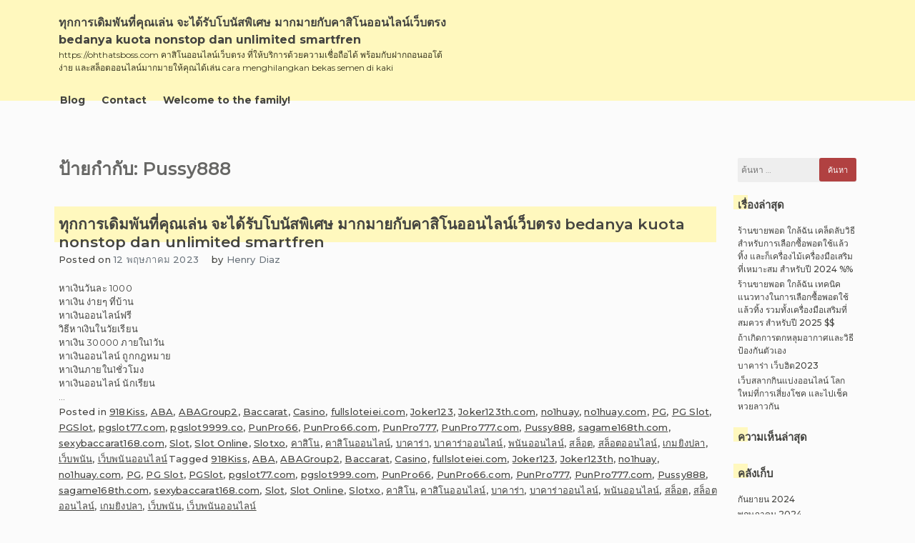

--- FILE ---
content_type: text/html; charset=UTF-8
request_url: https://ohthatsboss.com/tag/pussy888/
body_size: 15379
content:
<!doctype html>
<html lang="th">

<head>
    <meta charset="UTF-8">
    <meta name="viewport" content="width=device-width, initial-scale=1">
    <link rel="profile" href="https://gmpg.org/xfn/11">

    <meta name='robots' content='index, follow, max-image-preview:large, max-snippet:-1, max-video-preview:-1' />

	<!-- This site is optimized with the Yoast SEO Premium plugin v19.2.1 (Yoast SEO v26.7) - https://yoast.com/wordpress/plugins/seo/ -->
	<title>Pussy888 Archives - ทุกการเดิมพันที่คุณเล่น จะได้รับโบนัสพิเศษ มากมายกับคาสิโนออนไลน์เว็บตรง bedanya kuota nonstop dan unlimited smartfren</title>
	<link rel="canonical" href="https://ohthatsboss.com/tag/pussy888/" />
	<meta property="og:locale" content="th_TH" />
	<meta property="og:type" content="article" />
	<meta property="og:title" content="Pussy888 Archives" />
	<meta property="og:url" content="https://ohthatsboss.com/tag/pussy888/" />
	<meta property="og:site_name" content="ทุกการเดิมพันที่คุณเล่น จะได้รับโบนัสพิเศษ มากมายกับคาสิโนออนไลน์เว็บตรง bedanya kuota nonstop dan unlimited smartfren" />
	<meta name="twitter:card" content="summary_large_image" />
	<script type="application/ld+json" class="yoast-schema-graph">{"@context":"https://schema.org","@graph":[{"@type":"CollectionPage","@id":"https://ohthatsboss.com/tag/pussy888/","url":"https://ohthatsboss.com/tag/pussy888/","name":"Pussy888 Archives - ทุกการเดิมพันที่คุณเล่น จะได้รับโบนัสพิเศษ มากมายกับคาสิโนออนไลน์เว็บตรง bedanya kuota nonstop dan unlimited smartfren","isPartOf":{"@id":"https://ohthatsboss.com/#website"},"breadcrumb":{"@id":"https://ohthatsboss.com/tag/pussy888/#breadcrumb"},"inLanguage":"th"},{"@type":"BreadcrumbList","@id":"https://ohthatsboss.com/tag/pussy888/#breadcrumb","itemListElement":[{"@type":"ListItem","position":1,"name":"Home","item":"https://ohthatsboss.com/"},{"@type":"ListItem","position":2,"name":"Pussy888"}]},{"@type":"WebSite","@id":"https://ohthatsboss.com/#website","url":"https://ohthatsboss.com/","name":"ทุกการเดิมพันที่คุณเล่น จะได้รับโบนัสพิเศษ มากมายกับคาสิโนออนไลน์เว็บตรง bedanya kuota nonstop dan unlimited smartfren","description":"https://ohthatsboss.com คาสิโนออนไลน์เว็บตรง ที่ให้บริการด้วยความเชื่อถือได้ พร้อมกับฝากถอนออโต้ง่าย และสล็อตออนไลน์มากมายให้คุณได้เล่น cara menghilangkan bekas semen di kaki","potentialAction":[{"@type":"SearchAction","target":{"@type":"EntryPoint","urlTemplate":"https://ohthatsboss.com/?s={search_term_string}"},"query-input":{"@type":"PropertyValueSpecification","valueRequired":true,"valueName":"search_term_string"}}],"inLanguage":"th"}]}</script>
	<!-- / Yoast SEO Premium plugin. -->


<link rel="alternate" type="application/rss+xml" title="ทุกการเดิมพันที่คุณเล่น จะได้รับโบนัสพิเศษ มากมายกับคาสิโนออนไลน์เว็บตรง  bedanya kuota nonstop dan unlimited smartfren &raquo; ฟีด" href="https://ohthatsboss.com/feed/" />
<link rel="alternate" type="application/rss+xml" title="ทุกการเดิมพันที่คุณเล่น จะได้รับโบนัสพิเศษ มากมายกับคาสิโนออนไลน์เว็บตรง  bedanya kuota nonstop dan unlimited smartfren &raquo; ฟีดความเห็น" href="https://ohthatsboss.com/comments/feed/" />
<link rel="alternate" type="application/rss+xml" title="ทุกการเดิมพันที่คุณเล่น จะได้รับโบนัสพิเศษ มากมายกับคาสิโนออนไลน์เว็บตรง  bedanya kuota nonstop dan unlimited smartfren &raquo; Pussy888 ฟีดป้ายกำกับ" href="https://ohthatsboss.com/tag/pussy888/feed/" />
<style id='wp-img-auto-sizes-contain-inline-css'>
img:is([sizes=auto i],[sizes^="auto," i]){contain-intrinsic-size:3000px 1500px}
/*# sourceURL=wp-img-auto-sizes-contain-inline-css */
</style>
<style id='wp-emoji-styles-inline-css'>

	img.wp-smiley, img.emoji {
		display: inline !important;
		border: none !important;
		box-shadow: none !important;
		height: 1em !important;
		width: 1em !important;
		margin: 0 0.07em !important;
		vertical-align: -0.1em !important;
		background: none !important;
		padding: 0 !important;
	}
/*# sourceURL=wp-emoji-styles-inline-css */
</style>
<style id='wp-block-library-inline-css'>
:root{--wp-block-synced-color:#7a00df;--wp-block-synced-color--rgb:122,0,223;--wp-bound-block-color:var(--wp-block-synced-color);--wp-editor-canvas-background:#ddd;--wp-admin-theme-color:#007cba;--wp-admin-theme-color--rgb:0,124,186;--wp-admin-theme-color-darker-10:#006ba1;--wp-admin-theme-color-darker-10--rgb:0,107,160.5;--wp-admin-theme-color-darker-20:#005a87;--wp-admin-theme-color-darker-20--rgb:0,90,135;--wp-admin-border-width-focus:2px}@media (min-resolution:192dpi){:root{--wp-admin-border-width-focus:1.5px}}.wp-element-button{cursor:pointer}:root .has-very-light-gray-background-color{background-color:#eee}:root .has-very-dark-gray-background-color{background-color:#313131}:root .has-very-light-gray-color{color:#eee}:root .has-very-dark-gray-color{color:#313131}:root .has-vivid-green-cyan-to-vivid-cyan-blue-gradient-background{background:linear-gradient(135deg,#00d084,#0693e3)}:root .has-purple-crush-gradient-background{background:linear-gradient(135deg,#34e2e4,#4721fb 50%,#ab1dfe)}:root .has-hazy-dawn-gradient-background{background:linear-gradient(135deg,#faaca8,#dad0ec)}:root .has-subdued-olive-gradient-background{background:linear-gradient(135deg,#fafae1,#67a671)}:root .has-atomic-cream-gradient-background{background:linear-gradient(135deg,#fdd79a,#004a59)}:root .has-nightshade-gradient-background{background:linear-gradient(135deg,#330968,#31cdcf)}:root .has-midnight-gradient-background{background:linear-gradient(135deg,#020381,#2874fc)}:root{--wp--preset--font-size--normal:16px;--wp--preset--font-size--huge:42px}.has-regular-font-size{font-size:1em}.has-larger-font-size{font-size:2.625em}.has-normal-font-size{font-size:var(--wp--preset--font-size--normal)}.has-huge-font-size{font-size:var(--wp--preset--font-size--huge)}.has-text-align-center{text-align:center}.has-text-align-left{text-align:left}.has-text-align-right{text-align:right}.has-fit-text{white-space:nowrap!important}#end-resizable-editor-section{display:none}.aligncenter{clear:both}.items-justified-left{justify-content:flex-start}.items-justified-center{justify-content:center}.items-justified-right{justify-content:flex-end}.items-justified-space-between{justify-content:space-between}.screen-reader-text{border:0;clip-path:inset(50%);height:1px;margin:-1px;overflow:hidden;padding:0;position:absolute;width:1px;word-wrap:normal!important}.screen-reader-text:focus{background-color:#ddd;clip-path:none;color:#444;display:block;font-size:1em;height:auto;left:5px;line-height:normal;padding:15px 23px 14px;text-decoration:none;top:5px;width:auto;z-index:100000}html :where(.has-border-color){border-style:solid}html :where([style*=border-top-color]){border-top-style:solid}html :where([style*=border-right-color]){border-right-style:solid}html :where([style*=border-bottom-color]){border-bottom-style:solid}html :where([style*=border-left-color]){border-left-style:solid}html :where([style*=border-width]){border-style:solid}html :where([style*=border-top-width]){border-top-style:solid}html :where([style*=border-right-width]){border-right-style:solid}html :where([style*=border-bottom-width]){border-bottom-style:solid}html :where([style*=border-left-width]){border-left-style:solid}html :where(img[class*=wp-image-]){height:auto;max-width:100%}:where(figure){margin:0 0 1em}html :where(.is-position-sticky){--wp-admin--admin-bar--position-offset:var(--wp-admin--admin-bar--height,0px)}@media screen and (max-width:600px){html :where(.is-position-sticky){--wp-admin--admin-bar--position-offset:0px}}

/*# sourceURL=wp-block-library-inline-css */
</style><style id='global-styles-inline-css'>
:root{--wp--preset--aspect-ratio--square: 1;--wp--preset--aspect-ratio--4-3: 4/3;--wp--preset--aspect-ratio--3-4: 3/4;--wp--preset--aspect-ratio--3-2: 3/2;--wp--preset--aspect-ratio--2-3: 2/3;--wp--preset--aspect-ratio--16-9: 16/9;--wp--preset--aspect-ratio--9-16: 9/16;--wp--preset--color--black: #000000;--wp--preset--color--cyan-bluish-gray: #abb8c3;--wp--preset--color--white: #ffffff;--wp--preset--color--pale-pink: #f78da7;--wp--preset--color--vivid-red: #cf2e2e;--wp--preset--color--luminous-vivid-orange: #ff6900;--wp--preset--color--luminous-vivid-amber: #fcb900;--wp--preset--color--light-green-cyan: #7bdcb5;--wp--preset--color--vivid-green-cyan: #00d084;--wp--preset--color--pale-cyan-blue: #8ed1fc;--wp--preset--color--vivid-cyan-blue: #0693e3;--wp--preset--color--vivid-purple: #9b51e0;--wp--preset--gradient--vivid-cyan-blue-to-vivid-purple: linear-gradient(135deg,rgb(6,147,227) 0%,rgb(155,81,224) 100%);--wp--preset--gradient--light-green-cyan-to-vivid-green-cyan: linear-gradient(135deg,rgb(122,220,180) 0%,rgb(0,208,130) 100%);--wp--preset--gradient--luminous-vivid-amber-to-luminous-vivid-orange: linear-gradient(135deg,rgb(252,185,0) 0%,rgb(255,105,0) 100%);--wp--preset--gradient--luminous-vivid-orange-to-vivid-red: linear-gradient(135deg,rgb(255,105,0) 0%,rgb(207,46,46) 100%);--wp--preset--gradient--very-light-gray-to-cyan-bluish-gray: linear-gradient(135deg,rgb(238,238,238) 0%,rgb(169,184,195) 100%);--wp--preset--gradient--cool-to-warm-spectrum: linear-gradient(135deg,rgb(74,234,220) 0%,rgb(151,120,209) 20%,rgb(207,42,186) 40%,rgb(238,44,130) 60%,rgb(251,105,98) 80%,rgb(254,248,76) 100%);--wp--preset--gradient--blush-light-purple: linear-gradient(135deg,rgb(255,206,236) 0%,rgb(152,150,240) 100%);--wp--preset--gradient--blush-bordeaux: linear-gradient(135deg,rgb(254,205,165) 0%,rgb(254,45,45) 50%,rgb(107,0,62) 100%);--wp--preset--gradient--luminous-dusk: linear-gradient(135deg,rgb(255,203,112) 0%,rgb(199,81,192) 50%,rgb(65,88,208) 100%);--wp--preset--gradient--pale-ocean: linear-gradient(135deg,rgb(255,245,203) 0%,rgb(182,227,212) 50%,rgb(51,167,181) 100%);--wp--preset--gradient--electric-grass: linear-gradient(135deg,rgb(202,248,128) 0%,rgb(113,206,126) 100%);--wp--preset--gradient--midnight: linear-gradient(135deg,rgb(2,3,129) 0%,rgb(40,116,252) 100%);--wp--preset--font-size--small: 13px;--wp--preset--font-size--medium: 20px;--wp--preset--font-size--large: 36px;--wp--preset--font-size--x-large: 42px;--wp--preset--spacing--20: 0.44rem;--wp--preset--spacing--30: 0.67rem;--wp--preset--spacing--40: 1rem;--wp--preset--spacing--50: 1.5rem;--wp--preset--spacing--60: 2.25rem;--wp--preset--spacing--70: 3.38rem;--wp--preset--spacing--80: 5.06rem;--wp--preset--shadow--natural: 6px 6px 9px rgba(0, 0, 0, 0.2);--wp--preset--shadow--deep: 12px 12px 50px rgba(0, 0, 0, 0.4);--wp--preset--shadow--sharp: 6px 6px 0px rgba(0, 0, 0, 0.2);--wp--preset--shadow--outlined: 6px 6px 0px -3px rgb(255, 255, 255), 6px 6px rgb(0, 0, 0);--wp--preset--shadow--crisp: 6px 6px 0px rgb(0, 0, 0);}:where(.is-layout-flex){gap: 0.5em;}:where(.is-layout-grid){gap: 0.5em;}body .is-layout-flex{display: flex;}.is-layout-flex{flex-wrap: wrap;align-items: center;}.is-layout-flex > :is(*, div){margin: 0;}body .is-layout-grid{display: grid;}.is-layout-grid > :is(*, div){margin: 0;}:where(.wp-block-columns.is-layout-flex){gap: 2em;}:where(.wp-block-columns.is-layout-grid){gap: 2em;}:where(.wp-block-post-template.is-layout-flex){gap: 1.25em;}:where(.wp-block-post-template.is-layout-grid){gap: 1.25em;}.has-black-color{color: var(--wp--preset--color--black) !important;}.has-cyan-bluish-gray-color{color: var(--wp--preset--color--cyan-bluish-gray) !important;}.has-white-color{color: var(--wp--preset--color--white) !important;}.has-pale-pink-color{color: var(--wp--preset--color--pale-pink) !important;}.has-vivid-red-color{color: var(--wp--preset--color--vivid-red) !important;}.has-luminous-vivid-orange-color{color: var(--wp--preset--color--luminous-vivid-orange) !important;}.has-luminous-vivid-amber-color{color: var(--wp--preset--color--luminous-vivid-amber) !important;}.has-light-green-cyan-color{color: var(--wp--preset--color--light-green-cyan) !important;}.has-vivid-green-cyan-color{color: var(--wp--preset--color--vivid-green-cyan) !important;}.has-pale-cyan-blue-color{color: var(--wp--preset--color--pale-cyan-blue) !important;}.has-vivid-cyan-blue-color{color: var(--wp--preset--color--vivid-cyan-blue) !important;}.has-vivid-purple-color{color: var(--wp--preset--color--vivid-purple) !important;}.has-black-background-color{background-color: var(--wp--preset--color--black) !important;}.has-cyan-bluish-gray-background-color{background-color: var(--wp--preset--color--cyan-bluish-gray) !important;}.has-white-background-color{background-color: var(--wp--preset--color--white) !important;}.has-pale-pink-background-color{background-color: var(--wp--preset--color--pale-pink) !important;}.has-vivid-red-background-color{background-color: var(--wp--preset--color--vivid-red) !important;}.has-luminous-vivid-orange-background-color{background-color: var(--wp--preset--color--luminous-vivid-orange) !important;}.has-luminous-vivid-amber-background-color{background-color: var(--wp--preset--color--luminous-vivid-amber) !important;}.has-light-green-cyan-background-color{background-color: var(--wp--preset--color--light-green-cyan) !important;}.has-vivid-green-cyan-background-color{background-color: var(--wp--preset--color--vivid-green-cyan) !important;}.has-pale-cyan-blue-background-color{background-color: var(--wp--preset--color--pale-cyan-blue) !important;}.has-vivid-cyan-blue-background-color{background-color: var(--wp--preset--color--vivid-cyan-blue) !important;}.has-vivid-purple-background-color{background-color: var(--wp--preset--color--vivid-purple) !important;}.has-black-border-color{border-color: var(--wp--preset--color--black) !important;}.has-cyan-bluish-gray-border-color{border-color: var(--wp--preset--color--cyan-bluish-gray) !important;}.has-white-border-color{border-color: var(--wp--preset--color--white) !important;}.has-pale-pink-border-color{border-color: var(--wp--preset--color--pale-pink) !important;}.has-vivid-red-border-color{border-color: var(--wp--preset--color--vivid-red) !important;}.has-luminous-vivid-orange-border-color{border-color: var(--wp--preset--color--luminous-vivid-orange) !important;}.has-luminous-vivid-amber-border-color{border-color: var(--wp--preset--color--luminous-vivid-amber) !important;}.has-light-green-cyan-border-color{border-color: var(--wp--preset--color--light-green-cyan) !important;}.has-vivid-green-cyan-border-color{border-color: var(--wp--preset--color--vivid-green-cyan) !important;}.has-pale-cyan-blue-border-color{border-color: var(--wp--preset--color--pale-cyan-blue) !important;}.has-vivid-cyan-blue-border-color{border-color: var(--wp--preset--color--vivid-cyan-blue) !important;}.has-vivid-purple-border-color{border-color: var(--wp--preset--color--vivid-purple) !important;}.has-vivid-cyan-blue-to-vivid-purple-gradient-background{background: var(--wp--preset--gradient--vivid-cyan-blue-to-vivid-purple) !important;}.has-light-green-cyan-to-vivid-green-cyan-gradient-background{background: var(--wp--preset--gradient--light-green-cyan-to-vivid-green-cyan) !important;}.has-luminous-vivid-amber-to-luminous-vivid-orange-gradient-background{background: var(--wp--preset--gradient--luminous-vivid-amber-to-luminous-vivid-orange) !important;}.has-luminous-vivid-orange-to-vivid-red-gradient-background{background: var(--wp--preset--gradient--luminous-vivid-orange-to-vivid-red) !important;}.has-very-light-gray-to-cyan-bluish-gray-gradient-background{background: var(--wp--preset--gradient--very-light-gray-to-cyan-bluish-gray) !important;}.has-cool-to-warm-spectrum-gradient-background{background: var(--wp--preset--gradient--cool-to-warm-spectrum) !important;}.has-blush-light-purple-gradient-background{background: var(--wp--preset--gradient--blush-light-purple) !important;}.has-blush-bordeaux-gradient-background{background: var(--wp--preset--gradient--blush-bordeaux) !important;}.has-luminous-dusk-gradient-background{background: var(--wp--preset--gradient--luminous-dusk) !important;}.has-pale-ocean-gradient-background{background: var(--wp--preset--gradient--pale-ocean) !important;}.has-electric-grass-gradient-background{background: var(--wp--preset--gradient--electric-grass) !important;}.has-midnight-gradient-background{background: var(--wp--preset--gradient--midnight) !important;}.has-small-font-size{font-size: var(--wp--preset--font-size--small) !important;}.has-medium-font-size{font-size: var(--wp--preset--font-size--medium) !important;}.has-large-font-size{font-size: var(--wp--preset--font-size--large) !important;}.has-x-large-font-size{font-size: var(--wp--preset--font-size--x-large) !important;}
/*# sourceURL=global-styles-inline-css */
</style>

<style id='classic-theme-styles-inline-css'>
/*! This file is auto-generated */
.wp-block-button__link{color:#fff;background-color:#32373c;border-radius:9999px;box-shadow:none;text-decoration:none;padding:calc(.667em + 2px) calc(1.333em + 2px);font-size:1.125em}.wp-block-file__button{background:#32373c;color:#fff;text-decoration:none}
/*# sourceURL=/wp-includes/css/classic-themes.min.css */
</style>
<link rel='stylesheet' id='dashicons-css' href='https://ohthatsboss.com/wp-includes/css/dashicons.min.css?ver=6.9' media='all' />
<link rel='stylesheet' id='admin-bar-css' href='https://ohthatsboss.com/wp-includes/css/admin-bar.min.css?ver=6.9' media='all' />
<style id='admin-bar-inline-css'>

    /* Hide CanvasJS credits for P404 charts specifically */
    #p404RedirectChart .canvasjs-chart-credit {
        display: none !important;
    }
    
    #p404RedirectChart canvas {
        border-radius: 6px;
    }

    .p404-redirect-adminbar-weekly-title {
        font-weight: bold;
        font-size: 14px;
        color: #fff;
        margin-bottom: 6px;
    }

    #wpadminbar #wp-admin-bar-p404_free_top_button .ab-icon:before {
        content: "\f103";
        color: #dc3545;
        top: 3px;
    }
    
    #wp-admin-bar-p404_free_top_button .ab-item {
        min-width: 80px !important;
        padding: 0px !important;
    }
    
    /* Ensure proper positioning and z-index for P404 dropdown */
    .p404-redirect-adminbar-dropdown-wrap { 
        min-width: 0; 
        padding: 0;
        position: static !important;
    }
    
    #wpadminbar #wp-admin-bar-p404_free_top_button_dropdown {
        position: static !important;
    }
    
    #wpadminbar #wp-admin-bar-p404_free_top_button_dropdown .ab-item {
        padding: 0 !important;
        margin: 0 !important;
    }
    
    .p404-redirect-dropdown-container {
        min-width: 340px;
        padding: 18px 18px 12px 18px;
        background: #23282d !important;
        color: #fff;
        border-radius: 12px;
        box-shadow: 0 8px 32px rgba(0,0,0,0.25);
        margin-top: 10px;
        position: relative !important;
        z-index: 999999 !important;
        display: block !important;
        border: 1px solid #444;
    }
    
    /* Ensure P404 dropdown appears on hover */
    #wpadminbar #wp-admin-bar-p404_free_top_button .p404-redirect-dropdown-container { 
        display: none !important;
    }
    
    #wpadminbar #wp-admin-bar-p404_free_top_button:hover .p404-redirect-dropdown-container { 
        display: block !important;
    }
    
    #wpadminbar #wp-admin-bar-p404_free_top_button:hover #wp-admin-bar-p404_free_top_button_dropdown .p404-redirect-dropdown-container {
        display: block !important;
    }
    
    .p404-redirect-card {
        background: #2c3338;
        border-radius: 8px;
        padding: 18px 18px 12px 18px;
        box-shadow: 0 2px 8px rgba(0,0,0,0.07);
        display: flex;
        flex-direction: column;
        align-items: flex-start;
        border: 1px solid #444;
    }
    
    .p404-redirect-btn {
        display: inline-block;
        background: #dc3545;
        color: #fff !important;
        font-weight: bold;
        padding: 5px 22px;
        border-radius: 8px;
        text-decoration: none;
        font-size: 17px;
        transition: background 0.2s, box-shadow 0.2s;
        margin-top: 8px;
        box-shadow: 0 2px 8px rgba(220,53,69,0.15);
        text-align: center;
        line-height: 1.6;
    }
    
    .p404-redirect-btn:hover {
        background: #c82333;
        color: #fff !important;
        box-shadow: 0 4px 16px rgba(220,53,69,0.25);
    }
    
    /* Prevent conflicts with other admin bar dropdowns */
    #wpadminbar .ab-top-menu > li:hover > .ab-item,
    #wpadminbar .ab-top-menu > li.hover > .ab-item {
        z-index: auto;
    }
    
    #wpadminbar #wp-admin-bar-p404_free_top_button:hover > .ab-item {
        z-index: 999998 !important;
    }
    
/*# sourceURL=admin-bar-inline-css */
</style>
<link rel='stylesheet' id='contact-form-7-css' href='https://ohthatsboss.com/wp-content/plugins/contact-form-7/includes/css/styles.css?ver=6.1.4' media='all' />
<link rel='stylesheet' id='PageBuilderSandwich-css' href='https://ohthatsboss.com/wp-content/plugins/page-builder-sandwich/page_builder_sandwich/css/style.min.css?ver=5.1.0' media='all' />
<link rel='stylesheet' id='tranzly-css' href='https://ohthatsboss.com/wp-content/plugins/tranzly/includes/assets/css/tranzly.css?ver=2.0.0' media='all' />
<link rel='stylesheet' id='wp-show-posts-css' href='https://ohthatsboss.com/wp-content/plugins/wp-show-posts/css/wp-show-posts-min.css?ver=1.1.6' media='all' />
<link rel='stylesheet' id='limeasyblog-style-css' href='https://ohthatsboss.com/wp-content/themes/limeasyblog/style.css?ver=1.0.12' media='all' />
<link rel='stylesheet' id='limeasyblog-bootstrap-style-css' href='https://ohthatsboss.com/wp-content/themes/limeasyblog/assets/bootstrap/css/bootstrap.min.css?ver=v4.3.1' media='all' />
<link rel='stylesheet' id='limeasyblog-font-awesome-css' href='https://ohthatsboss.com/wp-content/themes/limeasyblog/assets/fontawesome/css/all.min.css?ver=5.9.0' media='all' />
<link rel='stylesheet' id='limeasyblog-structure-css' href='https://ohthatsboss.com/wp-content/themes/limeasyblog/assets/styles/structure/structure.css?ver=1.0.12' media='all' />
<link rel='stylesheet' id='limeasyblog-styles-grand-retro-css' href='https://ohthatsboss.com/wp-content/themes/limeasyblog/assets/styles/style/grand-retro/styles.css?ver=1.0.12' media='all' />
<script id="PageBuilderSandwich-js-extra">
var pbsFrontendParams = {"theme_name":"limeasyblog","map_api_key":""};
//# sourceURL=PageBuilderSandwich-js-extra
</script>
<script src="https://ohthatsboss.com/wp-content/plugins/page-builder-sandwich/page_builder_sandwich/js/min/frontend-min.js?ver=5.1.0" id="PageBuilderSandwich-js"></script>
<script src="https://ohthatsboss.com/wp-includes/js/jquery/jquery.min.js?ver=3.7.1" id="jquery-core-js"></script>
<script src="https://ohthatsboss.com/wp-includes/js/jquery/jquery-migrate.min.js?ver=3.4.1" id="jquery-migrate-js"></script>
<script id="tranzly-js-extra">
var tranzly_plugin_vars = {"ajaxurl":"https://ohthatsboss.com/wp-admin/admin-ajax.php","plugin_url":"https://ohthatsboss.com/wp-content/plugins/tranzly/includes/","site_url":"https://ohthatsboss.com"};
//# sourceURL=tranzly-js-extra
</script>
<script src="https://ohthatsboss.com/wp-content/plugins/tranzly/includes/assets/js/tranzly.js?ver=2.0.0" id="tranzly-js"></script>
<link rel="https://api.w.org/" href="https://ohthatsboss.com/wp-json/" /><link rel="alternate" title="JSON" type="application/json" href="https://ohthatsboss.com/wp-json/wp/v2/tags/56" /><link rel="EditURI" type="application/rsd+xml" title="RSD" href="https://ohthatsboss.com/xmlrpc.php?rsd" />
<meta name="generator" content="WordPress 6.9" />
<style>.recentcomments a{display:inline !important;padding:0 !important;margin:0 !important;}</style>		<style type="text/css">
						</style>
		</head>

<body class="archive tag tag-pussy888 tag-56 wp-theme-limeasyblog hfeed _ulmt__grand-retro">
        <div id="page" class="site">
        <a class="skip-link screen-reader-text"
            href="#primary">Skip to content</a>

        <header id="masthead" class="site-header">

            <div id="header-0" class="header-section col-sm-12 col-md-12 header-wrapper">
                <div class="container">
                    <div class="row">
                        <div class="col-sm-12 section-element-inside">
                            <div class="row inside">
                                <div id="header-lbf3wl3y1dn"
                                    class="header-section col-sm-12 col-md-12 header-wrap">
                                    <div class="row">
                                        <div class="col-sm-12 section-element-inside">
                                            <div class="row inside">
                                                <div id="header-kn60tvnatdn"
                                                    class="header-section col-sm-12 col-md-6 header-site-branding">
                                                    <div class="row">
                                                        <div class="col-sm-12 section-element-inside">
                                                            <div class="row inside">
                                                                <div class="site-branding">

                                                                    <div class="site-branding-logo">
                                                                                                                                            </div>

                                                                    <div class="site-branding-title">
                                                                        
                                                                        <p class="site-title"><a
                                                                                href="https://ohthatsboss.com/"
                                                                                rel="home">ทุกการเดิมพันที่คุณเล่น จะได้รับโบนัสพิเศษ มากมายกับคาสิโนออนไลน์เว็บตรง  bedanya kuota nonstop dan unlimited smartfren</a>
                                                                        </p>

                                                                                                                                                <p class="site-description">
                                                                            https://ohthatsboss.com คาสิโนออนไลน์เว็บตรง ที่ให้บริการด้วยความเชื่อถือได้ พร้อมกับฝากถอนออโต้ง่าย และสล็อตออนไลน์มากมายให้คุณได้เล่น cara menghilangkan bekas semen di kaki                                                                        </p>
                                                                                                                                            </div>

                                                                </div><!-- .site-branding -->
                                                            </div>
                                                        </div>
                                                    </div>
                                                </div>
                                                <div id="header-ph58qb08tjq"
                                                    class="header-section col-sm-12 col-md-6 header-sidebar">
                                                    <div class="col-sm-12 section-element-inside">
                                                                                                            </div>
                                                </div>
                                            </div>
                                        </div>
                                    </div>
                                </div>
                                <div id="header-v7kuk0msspr"
                                    class="header-section col-sm-12 col-md-12 header-menu-wrap">
                                    <div class="col-sm-12 section-element-inside">
                                        <nav id="site-navigation" class="main-navigation">
                                            <button class="menu-toggle menu-toggle-animation classic-animation" aria-controls="primary-menu" aria-expanded="false">
                                                <span class="menu-toggle-text">Primary Menu</span>
                                                <span class="menu-toggle-icon">
                                                    <span></span>
                                                    <span></span>
                                                    <span></span>
                                                    <span></span>
                                                    <span></span>
                                                    <span></span>
                                                    <span></span>
                                                    <span></span>
                                                    <span></span>
                                                </span>
                                            </button>
                                            <div id="primary-menu" class="menu"><ul>
<li class="page_item page-item-16"><a href="https://ohthatsboss.com/blog/">Blog<span class="dropdown-menu-icon"></span></a></li>
<li class="page_item page-item-10"><a href="https://ohthatsboss.com/contact/">Contact<span class="dropdown-menu-icon"></span></a></li>
<li class="page_item page-item-13"><a href="https://ohthatsboss.com/home/">Welcome to the family!<span class="dropdown-menu-icon"></span></a></li>
</ul></div>
                                        </nav><!-- #site-navigation -->
                                    </div>
                                </div>
                            </div>
                        </div>
                    </div>
                </div>
            </div>
   
        </header><!-- #masthead -->
<main id="primary" class="site-main">

    
        
        <div id="index-0" class="blog-section col-sm-12 col-md-12 blog-wrap">
            <div class="container ">
                <div class="row">
                    <div class="col-sm-12 section-element-inside ">
                        <div class="row inside">

                            
                            
        <div id="archive-ighnkfw2aaa" class="blog-section col-sm-12 col-md-10">
            <div class="col-sm-12 section-element-inside ">
                <div id="archive-ighnkfw2aa2" class="blog-section col-sm-12 col-md-12">
                    <div class="col-sm-12 section-element-inside ">
                                                    <header class="page-header">
                                <h1 class="page-title">ป้ายกำกับ: <span>Pussy888</span></h1>                            </header><!-- .page-header -->
                                            </div>
                </div>
                <div id="archive-ighnkfw2bbb" class="blog-section col-sm-12 col-md-12">
                    <div class="col-sm-12 section-element-inside ">
                        
<article id="post-46" class="post-46 post type-post status-publish format-standard hentry category-918kiss category-aba category-abagroup2 category-baccarat category-casino category-fullsloteiei-com category-joker123 category-joker123th-com category-no1huay category-no1huay-com category-pg category-pg-slot category-pgslot category-pgslot77-com category-pgslot9999-co category-punpro66 category-punpro66-com category-punpro777 category-punpro777-com category-pussy888 category-sagame168th-com category-sexybaccarat168-com category-slot category-slot-online category-slotxo category-25 category-26 category-27 category-28 category-29 category-30 category-31 category-32 category-33 category-34 tag-918kiss tag-aba tag-abagroup2 tag-baccarat tag-casino tag-fullsloteiei-com tag-joker123 tag-joker123th tag-no1huay tag-no1huay-com tag-pg tag-pg-slot tag-pgslot tag-pgslot77-com tag-pgslot999-com tag-punpro66 tag-punpro66-com tag-punpro777 tag-punpro777-com tag-pussy888 tag-sagame168th-com tag-sexybaccarat168-com tag-slot tag-slot-online tag-slotxo tag-60 tag-61 tag-62 tag-63 tag-64 tag-65 tag-66 tag-67 tag-68 tag-69">
    <div class="row">

        <div id="post-0" class="excerpt-section col-sm-12 col-md-12 excerpt-wrap ">
            <div class="row">
                <div class="col-sm-12 section-element-inside ">
                    <div class="row inside">
                        <div id="post-1rekpvean3a" class="excerpt-section col-sm-12 col-md-12 ">
                            <div class="row">
                                <div class="col-sm-12 section-element-inside ">
                                    <div class="row inside">
                                        <header class="entry-header">
                                            <h2 class="entry-title"><a href="https://ohthatsboss.com/%e0%b8%97%e0%b8%b8%e0%b8%81%e0%b8%81%e0%b8%b2%e0%b8%a3%e0%b9%80%e0%b8%94%e0%b8%b4%e0%b8%a1%e0%b8%9e%e0%b8%b1%e0%b8%99%e0%b8%97%e0%b8%b5%e0%b9%88%e0%b8%84%e0%b8%b8%e0%b8%93%e0%b9%80%e0%b8%a5%e0%b9%88/" rel="bookmark">ทุกการเดิมพันที่คุณเล่น จะได้รับโบนัสพิเศษ มากมายกับคาสิโนออนไลน์เว็บตรง bedanya kuota nonstop dan unlimited smartfren</a></h2>                                        </header>
                                    </div>
                                </div>
                            </div>
                        </div>
                        <div id="post-slfs07zbgrt" class="excerpt-section col-sm-12 col-md-12 ">
                            <div class="row">
                                <div class="col-sm-12 section-element-inside ">
                                    <div class="row inside">
                                        <div id="post-6ddeso36k4v"
                                            class="excerpt-section col-sm-auto col-md-auto ">
                                            <div class="row">
                                                <div class="col-sm-12 section-element-inside ">
                                                    <div class="row inside">
                                                                                                                    <div class="entry-meta">
                                                                <span class="posted-on">Posted on <a href="https://ohthatsboss.com/%e0%b8%97%e0%b8%b8%e0%b8%81%e0%b8%81%e0%b8%b2%e0%b8%a3%e0%b9%80%e0%b8%94%e0%b8%b4%e0%b8%a1%e0%b8%9e%e0%b8%b1%e0%b8%99%e0%b8%97%e0%b8%b5%e0%b9%88%e0%b8%84%e0%b8%b8%e0%b8%93%e0%b9%80%e0%b8%a5%e0%b9%88/" rel="bookmark"><time class="entry-date published updated" datetime="2023-05-12T14:47:50+07:00">12 พฤษภาคม 2023</time></a></span>                                                            </div><!-- .entry-meta -->
                                                                                                            </div>
                                                </div>
                                            </div>
                                        </div>
                                        <div id="post-3h1iw5ouicm"
                                            class="excerpt-section col-sm-auto col-md-auto ">
                                            <div class="row">
                                                <div class="col-sm-12 section-element-inside ">
                                                    <div class="row inside">
                                                                                                                    <div class="entry-meta">
                                                                <span class="byline"> by <span class="author vcard"><a class="url fn n" href="https://ohthatsboss.com/author/henrydiaz/">Henry Diaz</a></span></span>                                                            </div><!-- .entry-meta -->
                                                                                                            </div>
                                                </div>
                                            </div>
                                        </div>
                                    </div>
                                </div>
                            </div>
                        </div>
                        <div id="post-fxzoj9rn23c" class="excerpt-section col-sm-12 col-md-12 ">
                            <div class="row">
                                <div class="col-sm-12 section-element-inside ">
                                    <div class="row inside">
                                                                            </div>
                                </div>
                            </div>
                        </div>
                        <div id="post-dnebovfdvbm" class="excerpt-section col-sm-12 col-md-12 ">
                            <div class="row">
                                <div class="col-sm-12 section-element-inside ">
                                    <div class="row inside">
                                        <div class="entry-content">
                                            <div class="pbs-main-wrapper"><div class="AJLUJb">
<div data-hveid="CEwQAA">
<div class="s75CSd OhScic AB4Wff">หาเงินวันละ 1000</div>
</div>
<div data-hveid="CE0QAA">
<div class="aXBZVd unhzXb"></div>
<div class="s75CSd OhScic AB4Wff">หาเงิน ง่ายๆ ที่บ้าน</div>
</div>
<div data-hveid="CEgQAA">
<div class="aXBZVd unhzXb"></div>
<div class="s75CSd OhScic AB4Wff">หาเงินออนไลน์ฟรี</div>
</div>
<div data-hveid="CEYQAA">
<div class="aXBZVd unhzXb"></div>
<div class="s75CSd OhScic AB4Wff">วิธีหาเงินในวัยเรียน</div>
</div>
</div>
<div class="AJLUJb">
<div data-hveid="CEoQAA">
<div class="aXBZVd unhzXb"></div>
<div class="s75CSd OhScic AB4Wff">หาเงิน 30000 ภายใน1วัน</div>
</div>
<div data-hveid="CEkQAA">
<div class="aXBZVd unhzXb"></div>
<div class="s75CSd OhScic AB4Wff">หาเงินออนไลน์ ถูกกฎหมาย</div>
</div>
<div data-hveid="CEMQAA">
<div class="aXBZVd unhzXb"></div>
<div class="s75CSd OhScic AB4Wff">หาเงินภายใน1ชั่วโมง</div>
</div>
<div data-hveid="CEAQAA">
<div class="aXBZVd unhzXb"></div>
<div class="s75CSd OhScic AB4Wff">หาเงินออนไลน์ นักเรียน</div>
</div>
</div>
</div>&hellip;                                        </div><!-- .entry-content -->
                                    </div>
                                </div>
                            </div>
                        </div>
                        <div id="post-ighnkfw2k5s" class="excerpt-section col-sm-12 col-md-12 ">
                            <div class="row">
                                <div class="col-sm-12 section-element-inside ">
                                    <div class="row inside">
                                        <div id="post-pauygfoh43m"
                                            class="excerpt-section col-sm-auto col-md-auto ">
                                            <div class="row">
                                                <div class="col-sm-12 section-element-inside ">
                                                    <div class="row inside">
                                                        <footer class="entry-footer">
                                                            <span class="cat-links">Posted in <a href="https://ohthatsboss.com/category/918kiss/" rel="category tag">918Kiss</a>, <a href="https://ohthatsboss.com/category/aba/" rel="category tag">ABA</a>, <a href="https://ohthatsboss.com/category/abagroup2/" rel="category tag">ABAGroup2</a>, <a href="https://ohthatsboss.com/category/baccarat/" rel="category tag">Baccarat</a>, <a href="https://ohthatsboss.com/category/casino/" rel="category tag">Casino</a>, <a href="https://ohthatsboss.com/category/fullsloteiei-com/" rel="category tag">fullsloteiei.com</a>, <a href="https://ohthatsboss.com/category/joker123/" rel="category tag">Joker123</a>, <a href="https://ohthatsboss.com/category/joker123th-com/" rel="category tag">Joker123th.com</a>, <a href="https://ohthatsboss.com/category/no1huay/" rel="category tag">no1huay</a>, <a href="https://ohthatsboss.com/category/no1huay-com/" rel="category tag">no1huay.com</a>, <a href="https://ohthatsboss.com/category/pg/" rel="category tag">PG</a>, <a href="https://ohthatsboss.com/category/pg-slot/" rel="category tag">PG Slot</a>, <a href="https://ohthatsboss.com/category/pgslot/" rel="category tag">PGSlot</a>, <a href="https://ohthatsboss.com/category/pgslot77-com/" rel="category tag">pgslot77.com</a>, <a href="https://ohthatsboss.com/category/pgslot9999-co/" rel="category tag">pgslot9999.co</a>, <a href="https://ohthatsboss.com/category/punpro66/" rel="category tag">PunPro66</a>, <a href="https://ohthatsboss.com/category/punpro66-com/" rel="category tag">PunPro66.com</a>, <a href="https://ohthatsboss.com/category/punpro777/" rel="category tag">PunPro777</a>, <a href="https://ohthatsboss.com/category/punpro777-com/" rel="category tag">PunPro777.com</a>, <a href="https://ohthatsboss.com/category/pussy888/" rel="category tag">Pussy888</a>, <a href="https://ohthatsboss.com/category/sagame168th-com/" rel="category tag">sagame168th.com</a>, <a href="https://ohthatsboss.com/category/sexybaccarat168-com/" rel="category tag">sexybaccarat168.com</a>, <a href="https://ohthatsboss.com/category/slot/" rel="category tag">Slot</a>, <a href="https://ohthatsboss.com/category/slot-online/" rel="category tag">Slot Online</a>, <a href="https://ohthatsboss.com/category/slotxo/" rel="category tag">Slotxo</a>, <a href="https://ohthatsboss.com/category/%e0%b8%84%e0%b8%b2%e0%b8%aa%e0%b8%b4%e0%b9%82%e0%b8%99/" rel="category tag">คาสิโน</a>, <a href="https://ohthatsboss.com/category/%e0%b8%84%e0%b8%b2%e0%b8%aa%e0%b8%b4%e0%b9%82%e0%b8%99%e0%b8%ad%e0%b8%ad%e0%b8%99%e0%b9%84%e0%b8%a5%e0%b8%99%e0%b9%8c/" rel="category tag">คาสิโนออนไลน์</a>, <a href="https://ohthatsboss.com/category/%e0%b8%9a%e0%b8%b2%e0%b8%84%e0%b8%b2%e0%b8%a3%e0%b9%88%e0%b8%b2/" rel="category tag">บาคาร่า</a>, <a href="https://ohthatsboss.com/category/%e0%b8%9a%e0%b8%b2%e0%b8%84%e0%b8%b2%e0%b8%a3%e0%b9%88%e0%b8%b2%e0%b8%ad%e0%b8%ad%e0%b8%99%e0%b9%84%e0%b8%a5%e0%b8%99%e0%b9%8c/" rel="category tag">บาคาร่าออนไลน์</a>, <a href="https://ohthatsboss.com/category/%e0%b8%9e%e0%b8%99%e0%b8%b1%e0%b8%99%e0%b8%ad%e0%b8%ad%e0%b8%99%e0%b9%84%e0%b8%a5%e0%b8%99%e0%b9%8c/" rel="category tag">พนันออนไลน์</a>, <a href="https://ohthatsboss.com/category/%e0%b8%aa%e0%b8%a5%e0%b9%87%e0%b8%ad%e0%b8%95/" rel="category tag">สล็อต</a>, <a href="https://ohthatsboss.com/category/%e0%b8%aa%e0%b8%a5%e0%b9%87%e0%b8%ad%e0%b8%95%e0%b8%ad%e0%b8%ad%e0%b8%99%e0%b9%84%e0%b8%a5%e0%b8%99%e0%b9%8c/" rel="category tag">สล็อตออนไลน์</a>, <a href="https://ohthatsboss.com/category/%e0%b9%80%e0%b8%81%e0%b8%a1%e0%b8%a2%e0%b8%b4%e0%b8%87%e0%b8%9b%e0%b8%a5%e0%b8%b2/" rel="category tag">เกมยิงปลา</a>, <a href="https://ohthatsboss.com/category/%e0%b9%80%e0%b8%a7%e0%b9%87%e0%b8%9a%e0%b8%9e%e0%b8%99%e0%b8%b1%e0%b8%99/" rel="category tag">เว็บพนัน</a>, <a href="https://ohthatsboss.com/category/%e0%b9%80%e0%b8%a7%e0%b9%87%e0%b8%9a%e0%b8%9e%e0%b8%99%e0%b8%b1%e0%b8%99%e0%b8%ad%e0%b8%ad%e0%b8%99%e0%b9%84%e0%b8%a5%e0%b8%99%e0%b9%8c/" rel="category tag">เว็บพนันออนไลน์</a></span><span class="tags-links">Tagged <a href="https://ohthatsboss.com/tag/918kiss/" rel="tag">918Kiss</a>, <a href="https://ohthatsboss.com/tag/aba/" rel="tag">ABA</a>, <a href="https://ohthatsboss.com/tag/abagroup2/" rel="tag">ABAGroup2</a>, <a href="https://ohthatsboss.com/tag/baccarat/" rel="tag">Baccarat</a>, <a href="https://ohthatsboss.com/tag/casino/" rel="tag">Casino</a>, <a href="https://ohthatsboss.com/tag/fullsloteiei-com/" rel="tag">fullsloteiei.com</a>, <a href="https://ohthatsboss.com/tag/joker123/" rel="tag">Joker123</a>, <a href="https://ohthatsboss.com/tag/joker123th/" rel="tag">Joker123th</a>, <a href="https://ohthatsboss.com/tag/no1huay/" rel="tag">no1huay</a>, <a href="https://ohthatsboss.com/tag/no1huay-com/" rel="tag">no1huay.com</a>, <a href="https://ohthatsboss.com/tag/pg/" rel="tag">PG</a>, <a href="https://ohthatsboss.com/tag/pg-slot/" rel="tag">PG Slot</a>, <a href="https://ohthatsboss.com/tag/pgslot/" rel="tag">PGSlot</a>, <a href="https://ohthatsboss.com/tag/pgslot77-com/" rel="tag">pgslot77.com</a>, <a href="https://ohthatsboss.com/tag/pgslot999-com/" rel="tag">pgslot999.com</a>, <a href="https://ohthatsboss.com/tag/punpro66/" rel="tag">PunPro66</a>, <a href="https://ohthatsboss.com/tag/punpro66-com/" rel="tag">PunPro66.com</a>, <a href="https://ohthatsboss.com/tag/punpro777/" rel="tag">PunPro777</a>, <a href="https://ohthatsboss.com/tag/punpro777-com/" rel="tag">PunPro777.com</a>, <a href="https://ohthatsboss.com/tag/pussy888/" rel="tag">Pussy888</a>, <a href="https://ohthatsboss.com/tag/sagame168th-com/" rel="tag">sagame168th.com</a>, <a href="https://ohthatsboss.com/tag/sexybaccarat168-com/" rel="tag">sexybaccarat168.com</a>, <a href="https://ohthatsboss.com/tag/slot/" rel="tag">Slot</a>, <a href="https://ohthatsboss.com/tag/slot-online/" rel="tag">Slot Online</a>, <a href="https://ohthatsboss.com/tag/slotxo/" rel="tag">Slotxo</a>, <a href="https://ohthatsboss.com/tag/%e0%b8%84%e0%b8%b2%e0%b8%aa%e0%b8%b4%e0%b9%82%e0%b8%99/" rel="tag">คาสิโน</a>, <a href="https://ohthatsboss.com/tag/%e0%b8%84%e0%b8%b2%e0%b8%aa%e0%b8%b4%e0%b9%82%e0%b8%99%e0%b8%ad%e0%b8%ad%e0%b8%99%e0%b9%84%e0%b8%a5%e0%b8%99%e0%b9%8c/" rel="tag">คาสิโนออนไลน์</a>, <a href="https://ohthatsboss.com/tag/%e0%b8%9a%e0%b8%b2%e0%b8%84%e0%b8%b2%e0%b8%a3%e0%b9%88%e0%b8%b2/" rel="tag">บาคาร่า</a>, <a href="https://ohthatsboss.com/tag/%e0%b8%9a%e0%b8%b2%e0%b8%84%e0%b8%b2%e0%b8%a3%e0%b9%88%e0%b8%b2%e0%b8%ad%e0%b8%ad%e0%b8%99%e0%b9%84%e0%b8%a5%e0%b8%99%e0%b9%8c/" rel="tag">บาคาร่าออนไลน์</a>, <a href="https://ohthatsboss.com/tag/%e0%b8%9e%e0%b8%99%e0%b8%b1%e0%b8%99%e0%b8%ad%e0%b8%ad%e0%b8%99%e0%b9%84%e0%b8%a5%e0%b8%99%e0%b9%8c/" rel="tag">พนันออนไลน์</a>, <a href="https://ohthatsboss.com/tag/%e0%b8%aa%e0%b8%a5%e0%b9%87%e0%b8%ad%e0%b8%95/" rel="tag">สล็อต</a>, <a href="https://ohthatsboss.com/tag/%e0%b8%aa%e0%b8%a5%e0%b9%87%e0%b8%ad%e0%b8%95%e0%b8%ad%e0%b8%ad%e0%b8%99%e0%b9%84%e0%b8%a5%e0%b8%99%e0%b9%8c/" rel="tag">สล็อตออนไลน์</a>, <a href="https://ohthatsboss.com/tag/%e0%b9%80%e0%b8%81%e0%b8%a1%e0%b8%a2%e0%b8%b4%e0%b8%87%e0%b8%9b%e0%b8%a5%e0%b8%b2/" rel="tag">เกมยิงปลา</a>, <a href="https://ohthatsboss.com/tag/%e0%b9%80%e0%b8%a7%e0%b9%87%e0%b8%9a%e0%b8%9e%e0%b8%99%e0%b8%b1%e0%b8%99/" rel="tag">เว็บพนัน</a>, <a href="https://ohthatsboss.com/tag/%e0%b9%80%e0%b8%a7%e0%b9%87%e0%b8%9a%e0%b8%9e%e0%b8%99%e0%b8%b1%e0%b8%99%e0%b8%ad%e0%b8%ad%e0%b8%99%e0%b9%84%e0%b8%a5%e0%b8%99%e0%b9%8c/" rel="tag">เว็บพนันออนไลน์</a></span>                                                        </footer><!-- .entry-footer -->
                                                    </div>
                                                </div>
                                            </div>
                                        </div>
                                        <div id="post-76s2tu2u8av"
                                            class="excerpt-section col-sm-auto col-md-auto ">
                                            <div class="row">
                                                <div class="col-sm-12 section-element-inside ">
                                                    <div class="row inside"></div>
                                                </div>
                                            </div>
                                        </div>
                                    </div>
                                </div>
                            </div>
                        </div>
                    </div>
                </div>
            </div>
        </div>

    </div>
</article><!-- #post-46 -->                    </div>
                </div>

                        <div id="index-igh7nk9fw2k" class="blog-section col-sm-12 col-md-12">
            <div class="col-sm-12 section-element-inside ">
                            </div>
        </div>
        
            </div>
        </div>

        
                                        <div id="blog-igh6nk4fw2s" class="blog-section col-sm-12 col-md-2 blog-widget ">
                <div class="col-sm-12 section-element-inside ">
                    <aside id="secondary" class="widget-area">
                        <section id="search-2" class="widget widget_search"><form role="search" method="get" class="search-form" action="https://ohthatsboss.com/">
				<label>
					<span class="screen-reader-text">ค้นหาสำหรับ:</span>
					<input type="search" class="search-field" placeholder="ค้นหา &hellip;" value="" name="s" />
				</label>
				<input type="submit" class="search-submit" value="ค้นหา" />
			</form></section>
		<section id="recent-posts-2" class="widget widget_recent_entries">
		<h2 class="widget-title">เรื่องล่าสุด</h2>
		<ul>
											<li>
					<a href="https://ohthatsboss.com/%e0%b8%a3%e0%b9%89%e0%b8%b2%e0%b8%99%e0%b8%82%e0%b8%b2%e0%b8%a2%e0%b8%9e%e0%b8%ad%e0%b8%95-%e0%b9%83%e0%b8%81%e0%b8%a5%e0%b9%89%e0%b8%89%e0%b8%b1%e0%b8%99-%e0%b9%80%e0%b8%84%e0%b8%a5%e0%b9%87%e0%b8%94/">ร้านขายพอต ใกล้ฉัน เคล็ดลับวิธีสำหรับการเลือกซื้อพอตใช้แล้วทิ้ง และก็เครื่องไม้เครื่องมือเสริมที่เหมาะสม สำหรับปี 2024 %%</a>
									</li>
											<li>
					<a href="https://ohthatsboss.com/%e0%b8%a3%e0%b9%89%e0%b8%b2%e0%b8%99%e0%b8%82%e0%b8%b2%e0%b8%a2%e0%b8%9e%e0%b8%ad%e0%b8%95-%e0%b9%83%e0%b8%81%e0%b8%a5%e0%b9%89%e0%b8%89%e0%b8%b1%e0%b8%99-%e0%b9%80%e0%b8%97%e0%b8%84%e0%b8%99%e0%b8%b4/">ร้านขายพอต ใกล้ฉัน เทคนิคแนวทางในการเลือกซื้อพอตใช้แล้วทิ้ง รวมทั้งเครื่องมือเสริมที่สมควร สำหรับปี 2025 $$</a>
									</li>
											<li>
					<a href="https://ohthatsboss.com/%e0%b8%96%e0%b9%89%e0%b8%b2%e0%b9%80%e0%b8%81%e0%b8%b4%e0%b8%94%e0%b8%81%e0%b8%b2%e0%b8%a3%e0%b8%95%e0%b8%81%e0%b8%ab%e0%b8%a5%e0%b8%b8%e0%b8%a1%e0%b8%ad%e0%b8%b2%e0%b8%81%e0%b8%b2%e0%b8%a8%e0%b9%81/">ถ้าเกิดการตกหลุมอากาศและวิธีป้องกันตัวเอง</a>
									</li>
											<li>
					<a href="https://ohthatsboss.com/%e0%b8%9a%e0%b8%b2%e0%b8%84%e0%b8%b2%e0%b8%a3%e0%b9%88%e0%b8%b2%e0%b9%80%e0%b8%a7%e0%b9%87%e0%b8%9a%e0%b8%ae%e0%b8%b4%e0%b8%952023/">บาคาร่า เว็บฮิต2023</a>
									</li>
											<li>
					<a href="https://ohthatsboss.com/%e0%b9%80%e0%b8%a7%e0%b9%87%e0%b8%9a%e0%b8%aa%e0%b8%a5%e0%b8%b2%e0%b8%81%e0%b8%81%e0%b8%b4%e0%b8%99%e0%b9%81%e0%b8%9a%e0%b9%88%e0%b8%87%e0%b8%ad%e0%b8%ad%e0%b8%99%e0%b9%84%e0%b8%a5%e0%b8%99%e0%b9%8c/">เว็บสลากกินแบ่งออนไลน์ โลกใหม่ที่การเสี่ยงโชค และไปเช็คหวยลาวกัน</a>
									</li>
					</ul>

		</section><section id="recent-comments-2" class="widget widget_recent_comments"><h2 class="widget-title">ความเห็นล่าสุด</h2><ul id="recentcomments"></ul></section><section id="archives-2" class="widget widget_archive"><h2 class="widget-title">คลังเก็บ</h2>
			<ul>
					<li><a href='https://ohthatsboss.com/2024/09/'>กันยายน 2024</a></li>
	<li><a href='https://ohthatsboss.com/2024/05/'>พฤษภาคม 2024</a></li>
	<li><a href='https://ohthatsboss.com/2023/12/'>ธันวาคม 2023</a></li>
	<li><a href='https://ohthatsboss.com/2023/10/'>ตุลาคม 2023</a></li>
	<li><a href='https://ohthatsboss.com/2023/09/'>กันยายน 2023</a></li>
	<li><a href='https://ohthatsboss.com/2023/08/'>สิงหาคม 2023</a></li>
	<li><a href='https://ohthatsboss.com/2023/07/'>กรกฎาคม 2023</a></li>
	<li><a href='https://ohthatsboss.com/2023/06/'>มิถุนายน 2023</a></li>
	<li><a href='https://ohthatsboss.com/2023/05/'>พฤษภาคม 2023</a></li>
			</ul>

			</section><section id="categories-2" class="widget widget_categories"><h2 class="widget-title">หมวดหมู่</h2>
			<ul>
					<li class="cat-item cat-item-12"><a href="https://ohthatsboss.com/category/918kiss/">918Kiss</a>
</li>
	<li class="cat-item cat-item-13"><a href="https://ohthatsboss.com/category/aba/">ABA</a>
</li>
	<li class="cat-item cat-item-14"><a href="https://ohthatsboss.com/category/abagroup2/">ABAGroup2</a>
</li>
	<li class="cat-item cat-item-15"><a href="https://ohthatsboss.com/category/baccarat/">Baccarat</a>
</li>
	<li class="cat-item cat-item-16"><a href="https://ohthatsboss.com/category/casino/">Casino</a>
</li>
	<li class="cat-item cat-item-44"><a href="https://ohthatsboss.com/category/fullsloteiei-com/">fullsloteiei.com</a>
</li>
	<li class="cat-item cat-item-112"><a href="https://ohthatsboss.com/category/https-sretthi99-bet-enter/">https://sretthi99.bet/enter/</a>
</li>
	<li class="cat-item cat-item-17"><a href="https://ohthatsboss.com/category/joker123/">Joker123</a>
</li>
	<li class="cat-item cat-item-46"><a href="https://ohthatsboss.com/category/joker123th-com/">Joker123th.com</a>
</li>
	<li class="cat-item cat-item-123"><a href="https://ohthatsboss.com/category/news/">news</a>
</li>
	<li class="cat-item cat-item-38"><a href="https://ohthatsboss.com/category/no1huay/">no1huay</a>
</li>
	<li class="cat-item cat-item-35"><a href="https://ohthatsboss.com/category/no1huay-com/">no1huay.com</a>
</li>
	<li class="cat-item cat-item-18"><a href="https://ohthatsboss.com/category/pg/">PG</a>
</li>
	<li class="cat-item cat-item-19"><a href="https://ohthatsboss.com/category/pg-slot/">PG Slot</a>
</li>
	<li class="cat-item cat-item-98"><a href="https://ohthatsboss.com/category/pg168/">pg168</a>
</li>
	<li class="cat-item cat-item-20"><a href="https://ohthatsboss.com/category/pgslot/">PGSlot</a>
</li>
	<li class="cat-item cat-item-42"><a href="https://ohthatsboss.com/category/pgslot77-com/">pgslot77.com</a>
</li>
	<li class="cat-item cat-item-45"><a href="https://ohthatsboss.com/category/pgslot9999-co/">pgslot9999.co</a>
</li>
	<li class="cat-item cat-item-107"><a href="https://ohthatsboss.com/category/pg%e0%b8%aa%e0%b8%a5%e0%b9%87%e0%b8%ad%e0%b8%95/">pgสล็อต</a>
</li>
	<li class="cat-item cat-item-39"><a href="https://ohthatsboss.com/category/punpro66/">PunPro66</a>
</li>
	<li class="cat-item cat-item-36"><a href="https://ohthatsboss.com/category/punpro66-com/">PunPro66.com</a>
</li>
	<li class="cat-item cat-item-40"><a href="https://ohthatsboss.com/category/punpro777/">PunPro777</a>
</li>
	<li class="cat-item cat-item-37"><a href="https://ohthatsboss.com/category/punpro777-com/">PunPro777.com</a>
</li>
	<li class="cat-item cat-item-21"><a href="https://ohthatsboss.com/category/pussy888/">Pussy888</a>
</li>
	<li class="cat-item cat-item-115"><a href="https://ohthatsboss.com/category/qr-code-generator/">qr code generator</a>
</li>
	<li class="cat-item cat-item-43"><a href="https://ohthatsboss.com/category/sagame168th-com/">sagame168th.com</a>
</li>
	<li class="cat-item cat-item-41"><a href="https://ohthatsboss.com/category/sexybaccarat168-com/">sexybaccarat168.com</a>
</li>
	<li class="cat-item cat-item-22"><a href="https://ohthatsboss.com/category/slot/">Slot</a>
</li>
	<li class="cat-item cat-item-23"><a href="https://ohthatsboss.com/category/slot-online/">Slot Online</a>
</li>
	<li class="cat-item cat-item-24"><a href="https://ohthatsboss.com/category/slotxo/">Slotxo</a>
</li>
	<li class="cat-item cat-item-114"><a href="https://ohthatsboss.com/category/up2bet/">up2bet</a>
</li>
	<li class="cat-item cat-item-25"><a href="https://ohthatsboss.com/category/%e0%b8%84%e0%b8%b2%e0%b8%aa%e0%b8%b4%e0%b9%82%e0%b8%99/">คาสิโน</a>
</li>
	<li class="cat-item cat-item-26"><a href="https://ohthatsboss.com/category/%e0%b8%84%e0%b8%b2%e0%b8%aa%e0%b8%b4%e0%b9%82%e0%b8%99%e0%b8%ad%e0%b8%ad%e0%b8%99%e0%b9%84%e0%b8%a5%e0%b8%99%e0%b9%8c/">คาสิโนออนไลน์</a>
</li>
	<li class="cat-item cat-item-82"><a href="https://ohthatsboss.com/category/%e0%b8%8a%e0%b8%b7%e0%b9%88%e0%b8%ad%e0%b8%ab%e0%b8%a1%e0%b8%a7%e0%b8%94%e0%b8%ab%e0%b8%a1%e0%b8%b9%e0%b9%88%e0%b9%83%e0%b8%ab%e0%b8%a1%e0%b9%88/">ชื่อหมวดหมู่ใหม่</a>
</li>
	<li class="cat-item cat-item-105"><a href="https://ohthatsboss.com/category/%e0%b8%94%e0%b8%b9%e0%b8%ab%e0%b8%99%e0%b8%b1%e0%b8%87/">ดูหนัง</a>
</li>
	<li class="cat-item cat-item-111"><a href="https://ohthatsboss.com/category/%e0%b8%94%e0%b8%b9%e0%b8%ab%e0%b8%99%e0%b8%b1%e0%b8%87%e0%b8%ad%e0%b8%ad%e0%b8%99%e0%b9%84%e0%b8%a5%e0%b8%99%e0%b9%8c/">ดูหนังออนไลน์</a>
</li>
	<li class="cat-item cat-item-85"><a href="https://ohthatsboss.com/category/%e0%b8%94%e0%b8%b9%e0%b8%ab%e0%b8%99%e0%b8%b1%e0%b8%87%e0%b8%ad%e0%b8%ad%e0%b8%99%e0%b9%84%e0%b8%a5%e0%b8%99%e0%b9%8c%e0%b8%9f%e0%b8%a3%e0%b8%b5/">ดูหนังออนไลน์ฟรี</a>
</li>
	<li class="cat-item cat-item-94"><a href="https://ohthatsboss.com/category/%e0%b8%97%e0%b8%94%e0%b8%a5%e0%b8%ad%e0%b8%87%e0%b9%80%e0%b8%a5%e0%b9%88%e0%b8%99%e0%b8%aa%e0%b8%a5%e0%b9%87%e0%b8%ad%e0%b8%95-pg-%e0%b9%80%e0%b8%a7%e0%b9%87%e0%b8%9a%e0%b8%95%e0%b8%a3%e0%b8%87/">ทดลองเล่นสล็อต PG เว็บตรง</a>
</li>
	<li class="cat-item cat-item-92"><a href="https://ohthatsboss.com/category/%e0%b8%97%e0%b8%b2%e0%b8%87%e0%b9%80%e0%b8%82%e0%b9%89%e0%b8%b2-pg/">ทางเข้า pg</a>
</li>
	<li class="cat-item cat-item-27"><a href="https://ohthatsboss.com/category/%e0%b8%9a%e0%b8%b2%e0%b8%84%e0%b8%b2%e0%b8%a3%e0%b9%88%e0%b8%b2/">บาคาร่า</a>
</li>
	<li class="cat-item cat-item-104"><a href="https://ohthatsboss.com/category/%e0%b8%9a%e0%b8%b2%e0%b8%84%e0%b8%b2%e0%b8%a3%e0%b9%88%e0%b8%b2168/">บาคาร่า168</a>
</li>
	<li class="cat-item cat-item-119"><a href="https://ohthatsboss.com/category/%e0%b8%9a%e0%b8%b2%e0%b8%84%e0%b8%b2%e0%b8%a3%e0%b9%88%e0%b8%b2888/">บาคาร่า888</a>
</li>
	<li class="cat-item cat-item-28"><a href="https://ohthatsboss.com/category/%e0%b8%9a%e0%b8%b2%e0%b8%84%e0%b8%b2%e0%b8%a3%e0%b9%88%e0%b8%b2%e0%b8%ad%e0%b8%ad%e0%b8%99%e0%b9%84%e0%b8%a5%e0%b8%99%e0%b9%8c/">บาคาร่าออนไลน์</a>
</li>
	<li class="cat-item cat-item-29"><a href="https://ohthatsboss.com/category/%e0%b8%9e%e0%b8%99%e0%b8%b1%e0%b8%99%e0%b8%ad%e0%b8%ad%e0%b8%99%e0%b9%84%e0%b8%a5%e0%b8%99%e0%b9%8c/">พนันออนไลน์</a>
</li>
	<li class="cat-item cat-item-125"><a href="https://ohthatsboss.com/category/%e0%b8%9e%e0%b8%ad%e0%b8%95/">พอต</a>
</li>
	<li class="cat-item cat-item-30"><a href="https://ohthatsboss.com/category/%e0%b8%aa%e0%b8%a5%e0%b9%87%e0%b8%ad%e0%b8%95/">สล็อต</a>
</li>
	<li class="cat-item cat-item-91"><a href="https://ohthatsboss.com/category/%e0%b8%aa%e0%b8%a5%e0%b9%87%e0%b8%ad%e0%b8%95pg/">สล็อตpg</a>
</li>
	<li class="cat-item cat-item-31"><a href="https://ohthatsboss.com/category/%e0%b8%aa%e0%b8%a5%e0%b9%87%e0%b8%ad%e0%b8%95%e0%b8%ad%e0%b8%ad%e0%b8%99%e0%b9%84%e0%b8%a5%e0%b8%99%e0%b9%8c/">สล็อตออนไลน์</a>
</li>
	<li class="cat-item cat-item-117"><a href="https://ohthatsboss.com/category/%e0%b8%aa%e0%b8%a5%e0%b9%87%e0%b8%ad%e0%b8%95%e0%b9%80%e0%b8%a7%e0%b9%87%e0%b8%9a%e0%b8%95%e0%b8%a3%e0%b8%87%e0%b9%81%e0%b8%95%e0%b8%81%e0%b8%87%e0%b9%88%e0%b8%b2%e0%b8%a2/">สล็อตเว็บตรงแตกง่าย</a>
</li>
	<li class="cat-item cat-item-121"><a href="https://ohthatsboss.com/category/%e0%b8%ab%e0%b8%a7%e0%b8%a2/">หวย</a>
</li>
	<li class="cat-item cat-item-32"><a href="https://ohthatsboss.com/category/%e0%b9%80%e0%b8%81%e0%b8%a1%e0%b8%a2%e0%b8%b4%e0%b8%87%e0%b8%9b%e0%b8%a5%e0%b8%b2/">เกมยิงปลา</a>
</li>
	<li class="cat-item cat-item-33"><a href="https://ohthatsboss.com/category/%e0%b9%80%e0%b8%a7%e0%b9%87%e0%b8%9a%e0%b8%9e%e0%b8%99%e0%b8%b1%e0%b8%99/">เว็บพนัน</a>
</li>
	<li class="cat-item cat-item-34"><a href="https://ohthatsboss.com/category/%e0%b9%80%e0%b8%a7%e0%b9%87%e0%b8%9a%e0%b8%9e%e0%b8%99%e0%b8%b1%e0%b8%99%e0%b8%ad%e0%b8%ad%e0%b8%99%e0%b9%84%e0%b8%a5%e0%b8%99%e0%b9%8c/">เว็บพนันออนไลน์</a>
</li>
	<li class="cat-item cat-item-96"><a href="https://ohthatsboss.com/category/%e0%b9%81%e0%b8%97%e0%b8%87%e0%b8%ab%e0%b8%a7%e0%b8%a2%e0%b8%aa%e0%b8%94/">แทงหวยสด</a>
</li>
			</ul>

			</section><section id="meta-2" class="widget widget_meta"><h2 class="widget-title">นิยาม</h2>
		<ul>
						<li><a rel="nofollow" href="https://ohthatsboss.com/wp-login.php">เข้าสู่ระบบ</a></li>
			<li><a href="https://ohthatsboss.com/feed/">เข้าฟีด</a></li>
			<li><a href="https://ohthatsboss.com/comments/feed/">แสดงความเห็นฟีด</a></li>

			<li><a href="https://wordpress.org/">WordPress.org</a></li>
		</ul>

		</section><section id="tag_cloud-2" class="widget widget_tag_cloud"><h2 class="widget-title">ป้ายกำกับ</h2><div class="tagcloud"><a href="https://ohthatsboss.com/tag/918kiss/" class="tag-cloud-link tag-link-47 tag-link-position-1" style="font-size: 8pt;" aria-label="918Kiss (1 รายการ)">918Kiss</a>
<a href="https://ohthatsboss.com/tag/918kissauto/" class="tag-cloud-link tag-link-109 tag-link-position-2" style="font-size: 8pt;" aria-label="918kissauto (1 รายการ)">918kissauto</a>
<a href="https://ohthatsboss.com/tag/abagroup2/" class="tag-cloud-link tag-link-49 tag-link-position-3" style="font-size: 8pt;" aria-label="ABAGroup2 (1 รายการ)">ABAGroup2</a>
<a href="https://ohthatsboss.com/tag/baccarat/" class="tag-cloud-link tag-link-50 tag-link-position-4" style="font-size: 8pt;" aria-label="Baccarat (1 รายการ)">Baccarat</a>
<a href="https://ohthatsboss.com/tag/casino/" class="tag-cloud-link tag-link-51 tag-link-position-5" style="font-size: 8pt;" aria-label="Casino (1 รายการ)">Casino</a>
<a href="https://ohthatsboss.com/tag/fullsloteiei-com/" class="tag-cloud-link tag-link-79 tag-link-position-6" style="font-size: 8pt;" aria-label="fullsloteiei.com (1 รายการ)">fullsloteiei.com</a>
<a href="https://ohthatsboss.com/tag/joker123/" class="tag-cloud-link tag-link-52 tag-link-position-7" style="font-size: 8pt;" aria-label="Joker123 (1 รายการ)">Joker123</a>
<a href="https://ohthatsboss.com/tag/joker123th/" class="tag-cloud-link tag-link-81 tag-link-position-8" style="font-size: 8pt;" aria-label="Joker123th (1 รายการ)">Joker123th</a>
<a href="https://ohthatsboss.com/tag/pg/" class="tag-cloud-link tag-link-53 tag-link-position-9" style="font-size: 18.5pt;" aria-label="PG (3 รายการ)">PG</a>
<a href="https://ohthatsboss.com/tag/pg-slot/" class="tag-cloud-link tag-link-54 tag-link-position-10" style="font-size: 14.3pt;" aria-label="PG Slot (2 รายการ)">PG Slot</a>
<a href="https://ohthatsboss.com/tag/pgslot/" class="tag-cloud-link tag-link-55 tag-link-position-11" style="font-size: 8pt;" aria-label="PGSlot (1 รายการ)">PGSlot</a>
<a href="https://ohthatsboss.com/tag/pgslot999-com/" class="tag-cloud-link tag-link-80 tag-link-position-12" style="font-size: 8pt;" aria-label="pgslot999.com (1 รายการ)">pgslot999.com</a>
<a href="https://ohthatsboss.com/tag/pg-slot-%e0%b9%80%e0%b8%a7%e0%b9%87%e0%b8%9a%e0%b8%95%e0%b8%a3%e0%b8%87/" class="tag-cloud-link tag-link-93 tag-link-position-13" style="font-size: 8pt;" aria-label="pg slot เว็บตรง (1 รายการ)">pg slot เว็บตรง</a>
<a href="https://ohthatsboss.com/tag/pg-%e0%b8%aa%e0%b8%a5%e0%b9%87%e0%b8%ad%e0%b8%95/" class="tag-cloud-link tag-link-103 tag-link-position-14" style="font-size: 8pt;" aria-label="pg สล็อต (1 รายการ)">pg สล็อต</a>
<a href="https://ohthatsboss.com/tag/pussy888/" class="tag-cloud-link tag-link-56 tag-link-position-15" style="font-size: 8pt;" aria-label="Pussy888 (1 รายการ)">Pussy888</a>
<a href="https://ohthatsboss.com/tag/qrcode/" class="tag-cloud-link tag-link-116 tag-link-position-16" style="font-size: 8pt;" aria-label="qrcode (1 รายการ)">qrcode</a>
<a href="https://ohthatsboss.com/tag/sa-game/" class="tag-cloud-link tag-link-84 tag-link-position-17" style="font-size: 8pt;" aria-label="sa game (1 รายการ)">sa game</a>
<a href="https://ohthatsboss.com/tag/sagame168th-com/" class="tag-cloud-link tag-link-78 tag-link-position-18" style="font-size: 8pt;" aria-label="sagame168th.com (1 รายการ)">sagame168th.com</a>
<a href="https://ohthatsboss.com/tag/slot/" class="tag-cloud-link tag-link-57 tag-link-position-19" style="font-size: 8pt;" aria-label="Slot (1 รายการ)">Slot</a>
<a href="https://ohthatsboss.com/tag/slot-online/" class="tag-cloud-link tag-link-58 tag-link-position-20" style="font-size: 8pt;" aria-label="Slot Online (1 รายการ)">Slot Online</a>
<a href="https://ohthatsboss.com/tag/slotxo/" class="tag-cloud-link tag-link-59 tag-link-position-21" style="font-size: 8pt;" aria-label="Slotxo (1 รายการ)">Slotxo</a>
<a href="https://ohthatsboss.com/tag/%e0%b8%84%e0%b8%b2%e0%b8%aa%e0%b8%b4%e0%b9%82%e0%b8%99/" class="tag-cloud-link tag-link-60 tag-link-position-22" style="font-size: 8pt;" aria-label="คาสิโน (1 รายการ)">คาสิโน</a>
<a href="https://ohthatsboss.com/tag/%e0%b8%84%e0%b8%b2%e0%b8%aa%e0%b8%b4%e0%b9%82%e0%b8%99%e0%b8%ad%e0%b8%ad%e0%b8%99%e0%b9%84%e0%b8%a5%e0%b8%99%e0%b9%8c/" class="tag-cloud-link tag-link-61 tag-link-position-23" style="font-size: 14.3pt;" aria-label="คาสิโนออนไลน์ (2 รายการ)">คาสิโนออนไลน์</a>
<a href="https://ohthatsboss.com/tag/%e0%b8%94%e0%b8%b9%e0%b8%ab%e0%b8%99%e0%b8%b1%e0%b8%87%e0%b8%ad%e0%b8%ad%e0%b8%99%e0%b9%84%e0%b8%a5%e0%b8%99%e0%b9%8c/" class="tag-cloud-link tag-link-87 tag-link-position-24" style="font-size: 18.5pt;" aria-label="ดูหนังออนไลน์ (3 รายการ)">ดูหนังออนไลน์</a>
<a href="https://ohthatsboss.com/tag/%e0%b8%94%e0%b8%b9%e0%b8%ab%e0%b8%99%e0%b8%b1%e0%b8%87%e0%b8%ad%e0%b8%ad%e0%b8%99%e0%b9%84%e0%b8%a5%e0%b8%99%e0%b9%8c%e0%b8%9f%e0%b8%a3%e0%b8%b5/" class="tag-cloud-link tag-link-86 tag-link-position-25" style="font-size: 14.3pt;" aria-label="ดูหนังออนไลน์ฟรี (2 รายการ)">ดูหนังออนไลน์ฟรี</a>
<a href="https://ohthatsboss.com/tag/%e0%b8%95%e0%b8%81%e0%b8%ab%e0%b8%a5%e0%b8%b8%e0%b8%a1%e0%b8%ad%e0%b8%b2%e0%b8%81%e0%b8%b2%e0%b8%a8/" class="tag-cloud-link tag-link-124 tag-link-position-26" style="font-size: 8pt;" aria-label="ตกหลุมอากาศ (1 รายการ)">ตกหลุมอากาศ</a>
<a href="https://ohthatsboss.com/tag/%e0%b8%97%e0%b8%94%e0%b8%a5%e0%b8%ad%e0%b8%87%e0%b9%80%e0%b8%a5%e0%b9%88%e0%b8%99%e0%b8%aa%e0%b8%a5%e0%b9%87%e0%b8%ad%e0%b8%95-pg/" class="tag-cloud-link tag-link-95 tag-link-position-27" style="font-size: 8pt;" aria-label="ทดลองเล่นสล็อต pg (1 รายการ)">ทดลองเล่นสล็อต pg</a>
<a href="https://ohthatsboss.com/tag/%e0%b8%97%e0%b8%b2%e0%b8%87%e0%b9%80%e0%b8%82%e0%b9%89%e0%b8%b2%e0%b8%aa%e0%b8%a5%e0%b9%87%e0%b8%ad%e0%b8%95%e0%b8%ad%e0%b8%ad%e0%b8%99%e0%b9%84%e0%b8%a5%e0%b8%99%e0%b9%8c/" class="tag-cloud-link tag-link-113 tag-link-position-28" style="font-size: 8pt;" aria-label="ทางเข้าสล็อตออนไลน์ (1 รายการ)">ทางเข้าสล็อตออนไลน์</a>
<a href="https://ohthatsboss.com/tag/%e0%b8%9a%e0%b8%b2%e0%b8%84%e0%b8%b2%e0%b8%a3%e0%b9%88%e0%b8%b2/" class="tag-cloud-link tag-link-62 tag-link-position-29" style="font-size: 22pt;" aria-label="บาคาร่า (4 รายการ)">บาคาร่า</a>
<a href="https://ohthatsboss.com/tag/%e0%b8%9a%e0%b8%b2%e0%b8%84%e0%b8%b2%e0%b8%a3%e0%b9%88%e0%b8%b2888/" class="tag-cloud-link tag-link-120 tag-link-position-30" style="font-size: 8pt;" aria-label="บาคาร่า888 (1 รายการ)">บาคาร่า888</a>
<a href="https://ohthatsboss.com/tag/%e0%b8%9a%e0%b8%b2%e0%b8%84%e0%b8%b2%e0%b8%a3%e0%b9%88%e0%b8%b2%e0%b8%ad%e0%b8%ad%e0%b8%99%e0%b9%84%e0%b8%a5%e0%b8%99%e0%b9%8c/" class="tag-cloud-link tag-link-63 tag-link-position-31" style="font-size: 14.3pt;" aria-label="บาคาร่าออนไลน์ (2 รายการ)">บาคาร่าออนไลน์</a>
<a href="https://ohthatsboss.com/tag/%e0%b8%9e%e0%b8%99%e0%b8%b1%e0%b8%99%e0%b8%ad%e0%b8%ad%e0%b8%99%e0%b9%84%e0%b8%a5%e0%b8%99%e0%b9%8c/" class="tag-cloud-link tag-link-64 tag-link-position-32" style="font-size: 8pt;" aria-label="พนันออนไลน์ (1 รายการ)">พนันออนไลน์</a>
<a href="https://ohthatsboss.com/tag/%e0%b8%9e%e0%b8%ad%e0%b8%95%e0%b9%80%e0%b8%9b%e0%b8%a5%e0%b8%b5%e0%b9%88%e0%b8%a2%e0%b8%99%e0%b8%ab%e0%b8%b1%e0%b8%a7/" class="tag-cloud-link tag-link-126 tag-link-position-33" style="font-size: 8pt;" aria-label="พอตเปลี่ยนหัว (1 รายการ)">พอตเปลี่ยนหัว</a>
<a href="https://ohthatsboss.com/tag/%e0%b8%9e%e0%b8%b5%e0%b8%88%e0%b8%b5/" class="tag-cloud-link tag-link-102 tag-link-position-34" style="font-size: 8pt;" aria-label="พีจี (1 รายการ)">พีจี</a>
<a href="https://ohthatsboss.com/tag/%e0%b8%a3%e0%b9%89%e0%b8%b2%e0%b8%99%e0%b8%82%e0%b8%b2%e0%b8%a2%e0%b8%9e%e0%b8%ad%e0%b8%95-%e0%b9%83%e0%b8%81%e0%b8%a5%e0%b9%89%e0%b8%89%e0%b8%b1%e0%b8%99/" class="tag-cloud-link tag-link-127 tag-link-position-35" style="font-size: 8pt;" aria-label="ร้านขายพอต ใกล้ฉัน (1 รายการ)">ร้านขายพอต ใกล้ฉัน</a>
<a href="https://ohthatsboss.com/tag/%e0%b8%aa%e0%b8%a5%e0%b9%87%e0%b8%ad%e0%b8%95pg%e0%b9%81%e0%b8%97%e0%b9%89/" class="tag-cloud-link tag-link-99 tag-link-position-36" style="font-size: 8pt;" aria-label="สล็อตpgแท้ (1 รายการ)">สล็อตpgแท้</a>
<a href="https://ohthatsboss.com/tag/%e0%b8%aa%e0%b8%a5%e0%b9%87%e0%b8%ad%e0%b8%95%e0%b8%ad%e0%b8%ad%e0%b8%99%e0%b9%84%e0%b8%a5%e0%b8%99%e0%b9%8c/" class="tag-cloud-link tag-link-66 tag-link-position-37" style="font-size: 14.3pt;" aria-label="สล็อตออนไลน์ (2 รายการ)">สล็อตออนไลน์</a>
<a href="https://ohthatsboss.com/tag/%e0%b8%aa%e0%b8%a5%e0%b9%87%e0%b8%ad%e0%b8%95%e0%b9%80%e0%b8%84%e0%b8%a3%e0%b8%94%e0%b8%b4%e0%b8%95%e0%b8%9f%e0%b8%a3%e0%b8%b5/" class="tag-cloud-link tag-link-110 tag-link-position-38" style="font-size: 14.3pt;" aria-label="สล็อตเครดิตฟรี (2 รายการ)">สล็อตเครดิตฟรี</a>
<a href="https://ohthatsboss.com/tag/%e0%b8%aa%e0%b8%a5%e0%b9%87%e0%b8%ad%e0%b8%95%e0%b9%80%e0%b8%a7%e0%b9%87%e0%b8%9a%e0%b8%95%e0%b8%a3%e0%b8%87/" class="tag-cloud-link tag-link-83 tag-link-position-39" style="font-size: 8pt;" aria-label="สล็อตเว็บตรง (1 รายการ)">สล็อตเว็บตรง</a>
<a href="https://ohthatsboss.com/tag/%e0%b8%aa%e0%b8%a5%e0%b9%87%e0%b8%ad%e0%b8%95%e0%b9%80%e0%b8%a7%e0%b9%87%e0%b8%9a%e0%b8%95%e0%b8%a3%e0%b8%87%e0%b9%81%e0%b8%95%e0%b8%81%e0%b8%87%e0%b9%88%e0%b8%b2%e0%b8%a2/" class="tag-cloud-link tag-link-118 tag-link-position-40" style="font-size: 8pt;" aria-label="สล็อตเว็บตรงแตกง่าย (1 รายการ)">สล็อตเว็บตรงแตกง่าย</a>
<a href="https://ohthatsboss.com/tag/%e0%b8%ab%e0%b8%99%e0%b8%b1%e0%b8%87%e0%b8%8a%e0%b8%99%e0%b9%82%e0%b8%a3%e0%b8%87/" class="tag-cloud-link tag-link-106 tag-link-position-41" style="font-size: 8pt;" aria-label="หนังชนโรง (1 รายการ)">หนังชนโรง</a>
<a href="https://ohthatsboss.com/tag/%e0%b8%ab%e0%b8%99%e0%b8%b1%e0%b8%87%e0%b8%ad%e0%b8%ad%e0%b8%99%e0%b9%84%e0%b8%a5%e0%b8%99%e0%b9%8c/" class="tag-cloud-link tag-link-88 tag-link-position-42" style="font-size: 8pt;" aria-label="หนังออนไลน์ (1 รายการ)">หนังออนไลน์</a>
<a href="https://ohthatsboss.com/tag/%e0%b9%80%e0%b8%a7%e0%b9%87%e0%b8%9a%e0%b8%aa%e0%b8%a5%e0%b9%87%e0%b8%ad%e0%b8%95-pg/" class="tag-cloud-link tag-link-108 tag-link-position-43" style="font-size: 8pt;" aria-label="เว็บสล็อต pg (1 รายการ)">เว็บสล็อต pg</a>
<a href="https://ohthatsboss.com/tag/%e0%b9%80%e0%b8%a7%e0%b9%87%e0%b8%9a%e0%b8%ab%e0%b8%a7%e0%b8%a2%e0%b8%aa%e0%b8%94/" class="tag-cloud-link tag-link-97 tag-link-position-44" style="font-size: 8pt;" aria-label="เว็บหวยสด (1 รายการ)">เว็บหวยสด</a>
<a href="https://ohthatsboss.com/tag/%e0%b9%80%e0%b8%a7%e0%b9%87%e0%b8%9a%e0%b8%ab%e0%b8%a7%e0%b8%a2%e0%b8%ad%e0%b8%ad%e0%b8%99%e0%b9%84%e0%b8%a5%e0%b8%99%e0%b9%8c/" class="tag-cloud-link tag-link-122 tag-link-position-45" style="font-size: 8pt;" aria-label="เว็บหวยออนไลน์ (1 รายการ)">เว็บหวยออนไลน์</a></div>
</section><section id="custom_html-2" class="widget_text widget widget_custom_html"><h2 class="widget-title">การทำงานไม่ใช่แค่เพื่อเงิน แต่ยังเพื่อความพึงพอใจและความสุขในชีวิต</h2><div class="textwidget custom-html-widget"><p>การบรรลุผลไม่มาจากวิธีการทำสิ่งใหญ่ แต่มาจากแนวทางการทำสิ่งเล็กๆที่การันตีตัวตนและก็ความพยายามทุกๆวัน</p>
<p><br /><span style="color: #0000ff;">เว็บสล็อตและบาคาร่าของโครตดีเว็บนี้เล่นแล้วรวยจัดๆ</span><br /> <a href="https://918kissauto.io/">918kiss</a><br /> <a href="https://joker123.money/">joker123</a><br /> <a href="https://www.madoohd.com/">https://www.madoohd.com</a><br /> <a href="https://sagame168th.com/">sagame</a><br /> <a href="https://joker123auto.com/">joker123</a><br /> <a href="http://www.movie87hd.com/">ดูหนังออนไลน์</a><br /> <a href="https://www.pussy888play.com/">pussy888</a><br /> <a href="https://pussy888win.com/">pussy888</a><br /> <a href="https://www.sexybaccarat168.com/">บาคาร่าออนไลน์</a><br /> <a href="https://www.pgslot.movie/">pgslot</a><br /> <a href="https://pgslot77.run/">pgslot</a><br /> <a href="https://www.pgheng99.casino/">pg99</a><br /> <a href="https://fullslotpg.us/">pg slot</a><br /> <a href="https://live22slot.fun/">live22slot</a><br /> <a href="https://www.xn--2022-zeo6d9aba3jsc0aa7c7g3hnf.net/">หนังชนโรง</a><br /> <a href="https://www.ilike-movie.com/">ดูหนังออนไลน์</a><br /> <a href="https://www.keepmovie.me/">ดูหนังฟรี</a><br /> <a href="https://www.moviehdthai.com/">ดูหนังชนโรง</a><br /> <a href="https://www.pgslot.movie/">pgslot</a><br /> <a href="https://www.punpro66.app/">สล็อตเว็บตรง</a><br /> <a href="https://www.sexy168.vip/">บาคาร่าออนไลน์</a><br /> <a href="https://www.punpro777.us/">สล็อตเว็บตรง</a><br /> <a href="https://www.ngernn.net/">ซื้อหวยออนไลน์</a></p>
<p><br /><span style="color: #993366;">เว็บคาสิโนน่าเล่น ทั้ง <strong>สล็อต</strong> และ <em>บาคาร่า</em> ตึงจริงแตกบ่อยมาก</span> <br /> <a href="https://joker123th.guru/">joker123</a><br /> <a href="https://hengjing168.run/">slot168</a><br /> <a href="https://jinda55.cloud/">สล็อตเว็บตรง</a><br /> <a href="https://st99.live/">slot99</a><br /> <a href="https://alot666.io/">slot66</a><br /> <a href="https://www.jinda44.casino/">slot44</a><br /> <a href="https://judhai168.win/">judhai168</a><br /> <a href="https://bonus888.asia/">bonus888</a><br /> <a href="https://www.jinda888.co/">สล็อตเว็บตรง</a><br /> <a href="https://pgslot99.run/">pgslot</a><br /> <a href="https://www.pussy888fun.vip/">pussy888</a><br /> <a href="https://www.sexyauto168.fun/">บาคาร่า</a><br /> <a href="https://www.slotxo24hr.win/">slotxo24hr</a><br /> <a href="https://www.tangtem168.bet/">สล็อตทดลอง</a><br /> <a href="https://www.xn--18-3qi5din4cwdvcvkxa5e.com/">คลิปโป๊</a><br /> <a href="https://1xbetth.win/">1xbet</a><br /> <a href="https://pgslot.spa/">pgslot</a><br /> <a href="https://funny18.bet/">https://funny18.bet</a><br /> <a href="https://gaojing888.vip/">pg slot</a><br /> <a href="https://allbet24hr.site/">kiss918</a><br /> <a href="https://pgslotth.zip/">pgslot</a><br /> <a href="https://188betth.me/">188betth</a><br /> <a href="https://www.doomovie-hd.pro/">doomovie hd</a></p></div></section>                    </aside>
                </div>
            </div>
            
                        </div>
                    </div>
                </div>
            </div>
        </div>

        
    
</main><!-- #main -->


	
        <footer id="colophon" class="site-footer">

            <div id="footer-0" class="footer-section col-sm-12 col-md-12 footer-wrap ">
                <div class="container ">
                    <div class="row">
                        <div class="col-sm-12 section-element-inside ">
                            <div class="row inside">
                                
                                
        <div id="footer-3bds0suaie0"
            class="footer-section col-sm-12 col-md-12 footer-content-wrap ">
            <div class="row">
                <div class="col-sm-12 section-element-inside ">
                    <div class="row inside">
                    
                                                    <div id="footer-87rh5li58d31" class="footer-section col-sm-12 col-md-3 footer-widget ">
                                <div class="col-sm-12 section-element-inside ">
                                                                    </div>
                            </div>
                                                    <div id="footer-87rh5li58d32" class="footer-section col-sm-12 col-md-3 footer-widget ">
                                <div class="col-sm-12 section-element-inside ">
                                                                    </div>
                            </div>
                                                    <div id="footer-87rh5li58d33" class="footer-section col-sm-12 col-md-3 footer-widget ">
                                <div class="col-sm-12 section-element-inside ">
                                                                    </div>
                            </div>
                                                    <div id="footer-87rh5li58d34" class="footer-section col-sm-12 col-md-3 footer-widget ">
                                <div class="col-sm-12 section-element-inside ">
                                                                    </div>
                            </div>
                                                
                    </div>
                </div>
            </div>
        </div>

        
                                        
        <div id="footer-xx6il1zc0cw" class="footer-section col-sm-12 col-md-12 footer-site-info-wrap ">
            <div class="row">
                <div class="col-sm-12 section-element-inside ">
                    <div class="row inside">
                        <div id="footer-2m05kacnwa9"
                            class="footer-section col-sm-12 col-md-12 footer-site-info-text ">
                            <div class="row">
                                <div class="col-sm-12 section-element-inside ">
                                    <div class="site-info">
                                        <a href="https://wordpress.org/">
                                            Proudly powered by WordPress                                        </a>
                                        <span class="sep"> | </span>
                                        Theme: limeasyblog by <a>unlimiTheme</a>.                                    </div><!-- .site-info -->
                                </div>
                            </div>
                        </div>
                    </div>
                </div>
            </div>
        </div>

        
                            </div>
                        </div>
                    </div>
                </div>
            </div>

        </footer><!-- #colophon -->

        
</div><!-- #page -->

<script type="speculationrules">
{"prefetch":[{"source":"document","where":{"and":[{"href_matches":"/*"},{"not":{"href_matches":["/wp-*.php","/wp-admin/*","/wp-content/uploads/*","/wp-content/*","/wp-content/plugins/*","/wp-content/themes/limeasyblog/*","/*\\?(.+)"]}},{"not":{"selector_matches":"a[rel~=\"nofollow\"]"}},{"not":{"selector_matches":".no-prefetch, .no-prefetch a"}}]},"eagerness":"conservative"}]}
</script>
<script src="https://ohthatsboss.com/wp-includes/js/dist/hooks.min.js?ver=dd5603f07f9220ed27f1" id="wp-hooks-js"></script>
<script src="https://ohthatsboss.com/wp-includes/js/dist/i18n.min.js?ver=c26c3dc7bed366793375" id="wp-i18n-js"></script>
<script id="wp-i18n-js-after">
wp.i18n.setLocaleData( { 'text direction\u0004ltr': [ 'ltr' ] } );
//# sourceURL=wp-i18n-js-after
</script>
<script src="https://ohthatsboss.com/wp-content/plugins/contact-form-7/includes/swv/js/index.js?ver=6.1.4" id="swv-js"></script>
<script id="contact-form-7-js-before">
var wpcf7 = {
    "api": {
        "root": "https:\/\/ohthatsboss.com\/wp-json\/",
        "namespace": "contact-form-7\/v1"
    }
};
//# sourceURL=contact-form-7-js-before
</script>
<script src="https://ohthatsboss.com/wp-content/plugins/contact-form-7/includes/js/index.js?ver=6.1.4" id="contact-form-7-js"></script>
<script src="https://ohthatsboss.com/wp-content/themes/limeasyblog/assets/bootstrap/js/bootstrap.min.js?ver=v4.3.1" id="limeasyblog-bootstrap-script-js"></script>
<script src="https://ohthatsboss.com/wp-content/themes/limeasyblog/assets/js/navigation.js?ver=1.0.12" id="limeasyblog-navigation-js"></script>
<script src="https://ohthatsboss.com/wp-content/themes/limeasyblog/assets/js/accesibility.js?ver=1.0.12" id="limeasyblog-accesibility-js"></script>
<script src="https://ohthatsboss.com/wp-content/themes/limeasyblog/assets/js/functions.js?ver=1.0.12" id="limeasyblog-scripts-js"></script>
<script src="https://ohthatsboss.com/wp-content/plugins/visual-footer-credit-remover/script.js?ver=6.9" id="jabvfcr_script-js"></script>
<script id="wp-emoji-settings" type="application/json">
{"baseUrl":"https://s.w.org/images/core/emoji/17.0.2/72x72/","ext":".png","svgUrl":"https://s.w.org/images/core/emoji/17.0.2/svg/","svgExt":".svg","source":{"concatemoji":"https://ohthatsboss.com/wp-includes/js/wp-emoji-release.min.js?ver=6.9"}}
</script>
<script type="module">
/*! This file is auto-generated */
const a=JSON.parse(document.getElementById("wp-emoji-settings").textContent),o=(window._wpemojiSettings=a,"wpEmojiSettingsSupports"),s=["flag","emoji"];function i(e){try{var t={supportTests:e,timestamp:(new Date).valueOf()};sessionStorage.setItem(o,JSON.stringify(t))}catch(e){}}function c(e,t,n){e.clearRect(0,0,e.canvas.width,e.canvas.height),e.fillText(t,0,0);t=new Uint32Array(e.getImageData(0,0,e.canvas.width,e.canvas.height).data);e.clearRect(0,0,e.canvas.width,e.canvas.height),e.fillText(n,0,0);const a=new Uint32Array(e.getImageData(0,0,e.canvas.width,e.canvas.height).data);return t.every((e,t)=>e===a[t])}function p(e,t){e.clearRect(0,0,e.canvas.width,e.canvas.height),e.fillText(t,0,0);var n=e.getImageData(16,16,1,1);for(let e=0;e<n.data.length;e++)if(0!==n.data[e])return!1;return!0}function u(e,t,n,a){switch(t){case"flag":return n(e,"\ud83c\udff3\ufe0f\u200d\u26a7\ufe0f","\ud83c\udff3\ufe0f\u200b\u26a7\ufe0f")?!1:!n(e,"\ud83c\udde8\ud83c\uddf6","\ud83c\udde8\u200b\ud83c\uddf6")&&!n(e,"\ud83c\udff4\udb40\udc67\udb40\udc62\udb40\udc65\udb40\udc6e\udb40\udc67\udb40\udc7f","\ud83c\udff4\u200b\udb40\udc67\u200b\udb40\udc62\u200b\udb40\udc65\u200b\udb40\udc6e\u200b\udb40\udc67\u200b\udb40\udc7f");case"emoji":return!a(e,"\ud83e\u1fac8")}return!1}function f(e,t,n,a){let r;const o=(r="undefined"!=typeof WorkerGlobalScope&&self instanceof WorkerGlobalScope?new OffscreenCanvas(300,150):document.createElement("canvas")).getContext("2d",{willReadFrequently:!0}),s=(o.textBaseline="top",o.font="600 32px Arial",{});return e.forEach(e=>{s[e]=t(o,e,n,a)}),s}function r(e){var t=document.createElement("script");t.src=e,t.defer=!0,document.head.appendChild(t)}a.supports={everything:!0,everythingExceptFlag:!0},new Promise(t=>{let n=function(){try{var e=JSON.parse(sessionStorage.getItem(o));if("object"==typeof e&&"number"==typeof e.timestamp&&(new Date).valueOf()<e.timestamp+604800&&"object"==typeof e.supportTests)return e.supportTests}catch(e){}return null}();if(!n){if("undefined"!=typeof Worker&&"undefined"!=typeof OffscreenCanvas&&"undefined"!=typeof URL&&URL.createObjectURL&&"undefined"!=typeof Blob)try{var e="postMessage("+f.toString()+"("+[JSON.stringify(s),u.toString(),c.toString(),p.toString()].join(",")+"));",a=new Blob([e],{type:"text/javascript"});const r=new Worker(URL.createObjectURL(a),{name:"wpTestEmojiSupports"});return void(r.onmessage=e=>{i(n=e.data),r.terminate(),t(n)})}catch(e){}i(n=f(s,u,c,p))}t(n)}).then(e=>{for(const n in e)a.supports[n]=e[n],a.supports.everything=a.supports.everything&&a.supports[n],"flag"!==n&&(a.supports.everythingExceptFlag=a.supports.everythingExceptFlag&&a.supports[n]);var t;a.supports.everythingExceptFlag=a.supports.everythingExceptFlag&&!a.supports.flag,a.supports.everything||((t=a.source||{}).concatemoji?r(t.concatemoji):t.wpemoji&&t.twemoji&&(r(t.twemoji),r(t.wpemoji)))});
//# sourceURL=https://ohthatsboss.com/wp-includes/js/wp-emoji-loader.min.js
</script>

<script defer src="https://static.cloudflareinsights.com/beacon.min.js/vcd15cbe7772f49c399c6a5babf22c1241717689176015" integrity="sha512-ZpsOmlRQV6y907TI0dKBHq9Md29nnaEIPlkf84rnaERnq6zvWvPUqr2ft8M1aS28oN72PdrCzSjY4U6VaAw1EQ==" data-cf-beacon='{"version":"2024.11.0","token":"04ba182223204002b9dcba8a6c7ef056","r":1,"server_timing":{"name":{"cfCacheStatus":true,"cfEdge":true,"cfExtPri":true,"cfL4":true,"cfOrigin":true,"cfSpeedBrain":true},"location_startswith":null}}' crossorigin="anonymous"></script>
</body>

</html>

--- FILE ---
content_type: text/css
request_url: https://ohthatsboss.com/wp-content/themes/limeasyblog/assets/styles/structure/structure.css?ver=1.0.12
body_size: 7418
content:
@charset "UTF-8";
/*--------------------------------------------------------------
>>> TABLE OF CONTENTS:
----------------------------------------------------------------
# Generic
	- Normalize
	- Box sizing
# Base
	- Typography
	- Elements
	- Links
	- Forms
## Layouts
# Components
	- Navigation
	- Posts and pages
	- Comments
	- Widgets
	- Media
	- Captions
	- Galleries
# plugins
	- Jetpack infinite scroll
# Utilities
	- Accessibility
	- Alignments

--------------------------------------------------------------*/
/*--------------------------------------------------------------
# Generic
--------------------------------------------------------------*/
/* Normalize
--------------------------------------------- */
/*! normalize.css v8.0.1 | MIT License | github.com/necolas/normalize.css */
/* Document
	 ========================================================================== */
/**
 * 1. Correct the line height in all browsers.
 * 2. Prevent adjustments of font size after orientation changes in iOS.
 */
html {
  line-height: 1.15;
  -webkit-text-size-adjust: 100%;
}

/* Sections
	 ========================================================================== */
/**
 * Remove the margin in all browsers.
 */
body {
  margin: 0;
}

/**
 * Render the `main` element consistently in IE.
 */
main {
  display: block;
}

/**
 * Correct the font size and margin on `h1` elements within `section` and
 * `article` contexts in Chrome, Firefox, and Safari.
 */
h1 {
  font-size: 2em;
  margin: 0.67em 0;
}

/* Grouping content
	 ========================================================================== */
/**
 * 1. Add the correct box sizing in Firefox.
 * 2. Show the overflow in Edge and IE.
 */
hr {
  -webkit-box-sizing: content-box;
          box-sizing: content-box;
  height: 0;
  overflow: visible;
}

/**
 * 1. Correct the inheritance and scaling of font size in all browsers.
 * 2. Correct the odd `em` font sizing in all browsers.
 */
pre {
  font-family: monospace, monospace;
  font-size: 1em;
}

/* Text-level semantics
	 ========================================================================== */
/**
 * Remove the gray background on active links in IE 10.
 */
a {
  background-color: transparent;
}

/**
 * 1. Remove the bottom border in Chrome 57-
 * 2. Add the correct text decoration in Chrome, Edge, IE, Opera, and Safari.
 */
abbr[title] {
  border-bottom: none;
  text-decoration: underline;
  -webkit-text-decoration: underline dotted;
          text-decoration: underline dotted;
}

/**
 * Add the correct font weight in Chrome, Edge, and Safari.
 */
b,
strong {
  font-weight: bolder;
}

/**
 * 1. Correct the inheritance and scaling of font size in all browsers.
 * 2. Correct the odd `em` font sizing in all browsers.
 */
code,
kbd,
samp {
  font-family: monospace, monospace;
  font-size: 1em;
  background: lightgray;
}

/**
 * Add the correct font size in all browsers.
 */
small {
  font-size: 80%;
}

/**
 * Prevent `sub` and `sup` elements from affecting the line height in
 * all browsers.
 */
sub,
sup {
  font-size: 75%;
  line-height: 0;
  position: relative;
  vertical-align: baseline;
}

sub {
  bottom: -0.25em;
}

sup {
  top: -0.5em;
}

/* Embedded content
	 ========================================================================== */
/**
 * Remove the border on images inside links in IE 10.
 */
img {
  border-style: none;
}

/* Forms
	 ========================================================================== */
/**
 * 1. Change the font styles in all browsers.
 * 2. Remove the margin in Firefox and Safari.
 */
button,
input,
optgroup,
select,
textarea {
  font-family: inherit;
  font-size: 100%;
  line-height: 1.15;
  margin: 0;
}

/**
 * Show the overflow in IE.
 * 1. Show the overflow in Edge.
 */
button,
input {
  overflow: visible;
}

/**
 * Remove the inheritance of text transform in Edge, Firefox, and IE.
 * 1. Remove the inheritance of text transform in Firefox.
 */
button,
select {
  text-transform: none;
}

/**
 * Correct the inability to style clickable types in iOS and Safari.
 */
button,
[type="button"],
[type="reset"],
[type="submit"] {
  -webkit-appearance: button;
}

/**
 * Remove the inner border and padding in Firefox.
 */
button::-moz-focus-inner,
[type="button"]::-moz-focus-inner,
[type="reset"]::-moz-focus-inner,
[type="submit"]::-moz-focus-inner {
  border-style: none;
  padding: 0;
}

/**
 * Restore the focus styles unset by the previous rule.
 */
button:-moz-focusring,
[type="button"]:-moz-focusring,
[type="reset"]:-moz-focusring,
[type="submit"]:-moz-focusring {
  outline: 1px dotted ButtonText;
}

/**
 * Correct the padding in Firefox.
 */
fieldset {
  padding: 0.35em 0.75em 0.625em;
}

/**
 * 1. Correct the text wrapping in Edge and IE.
 * 2. Correct the color inheritance from `fieldset` elements in IE.
 * 3. Remove the padding so developers are not caught out when they zero out
 *		`fieldset` elements in all browsers.
 */
legend {
  -webkit-box-sizing: border-box;
          box-sizing: border-box;
  color: inherit;
  display: table;
  max-width: 100%;
  padding: 0;
  white-space: normal;
}

/**
 * Add the correct vertical alignment in Chrome, Firefox, and Opera.
 */
progress {
  vertical-align: baseline;
}

/**
 * Remove the default vertical scrollbar in IE 10+.
 */
textarea {
  overflow: auto;
}

/**
 * 1. Add the correct box sizing in IE 10.
 * 2. Remove the padding in IE 10.
 */
[type="checkbox"],
[type="radio"] {
  -webkit-box-sizing: border-box;
          box-sizing: border-box;
  padding: 0;
}

/**
 * Correct the cursor style of increment and decrement buttons in Chrome.
 */
[type="number"]::-webkit-inner-spin-button,
[type="number"]::-webkit-outer-spin-button {
  height: auto;
}

/**
 * 1. Correct the odd appearance in Chrome and Safari.
 * 2. Correct the outline style in Safari.
 */
[type="search"] {
  -webkit-appearance: textfield;
  outline-offset: -2px;
}

/**
 * Remove the inner padding in Chrome and Safari on macOS.
 */
[type="search"]::-webkit-search-decoration {
  -webkit-appearance: none;
}

/**
 * 1. Correct the inability to style clickable types in iOS and Safari.
 * 2. Change font properties to `inherit` in Safari.
 */
::-webkit-file-upload-button {
  -webkit-appearance: button;
  font: inherit;
}

/* Interactive
	 ========================================================================== */
/*
 * Add the correct display in Edge, IE 10+, and Firefox.
 */
details {
  display: block;
}

/*
 * Add the correct display in all browsers.
 */
summary {
  display: list-item;
}

/* Misc
	 ========================================================================== */
/**
 * Add the correct display in IE 10+.
 */
template {
  display: none;
}

/**
 * Add the correct display in IE 10.
 */
[hidden] {
  display: none;
}

/* Box sizing
--------------------------------------------- */
/* Inherit box-sizing to more easily change it's value on a component level.
@link http://css-tricks.com/inheriting-box-sizing-probably-slightly-better-best-practice/ */
*,
*::before,
*::after {
  -webkit-box-sizing: inherit;
          box-sizing: inherit;
}

html {
  -webkit-box-sizing: border-box;
          box-sizing: border-box;
}

/*--------------------------------------------------------------
# Base
--------------------------------------------------------------*/
/* Typography
--------------------------------------------- */
body,
button,
input,
select,
optgroup,
textarea {
  color: #404040;
  font-family: -apple-system, BlinkMacSystemFont, "Segoe UI", Roboto, Oxygen-Sans, Ubuntu, Cantarell, "Helvetica Neue", sans-serif;
  font-size: 1rem;
  line-height: 1.5;
}

h1,
h2,
h3,
h4,
h5,
h6 {
  clear: both;
}

p {
  margin-bottom: 1.5em;
}

dfn,
cite,
em,
i {
  font-style: italic;
}

blockquote {
  margin: 0 1.5em;
}

address {
  margin: 0 0 1.5em;
}

pre {
  background: #eee;
  font-family: "Courier 10 Pitch", courier, monospace;
  line-height: 1.6;
  margin-bottom: 1.6em;
  max-width: 100%;
  overflow: auto;
  padding: 1.6em;
}

code,
kbd,
tt,
var {
  font-family: monaco, consolas, "Andale Mono", "DejaVu Sans Mono", monospace;
}

abbr,
acronym {
  border-bottom: 1px dotted #666;
  cursor: help;
}

mark,
ins {
  background: #fff9c0;
  text-decoration: none;
}

big {
  font-size: 125%;
}

/* Elements
--------------------------------------------- */
body {
  background: #fff;
}

hr {
  background-color: #ccc;
  border: 0;
  height: 1px;
  margin-bottom: 1.5em;
}

ul,
ol {
  margin: 0 0 1.5em 3em;
}

ul {
  list-style: disc;
}

ol {
  list-style: decimal;
}

li > ul,
li > ol {
  margin-bottom: 0;
  margin-left: 1.5em;
}

dt {
  font-weight: 700;
}

dd {
  margin: 0 1.5em 1.5em;
}

/* Make sure embeds and iframes fit their containers. */
embed,
iframe,
object {
  max-width: 100%;
}

img {
  height: auto;
  max-width: 100%;
}

figure {
  margin: 1em 0;
}

table {
  margin: 0 0 1.5em;
  width: 100%;
}

/* Links
--------------------------------------------- */
a {
  color: #4169e1;
}

a:visited {
  color: #800080;
}

a:hover, a:focus, a:active {
  color: #191970;
}

a:hover, a:active {
  outline: 0;
}

a:focus, a:focus:hover {
  outline: 1px solid #191970;
}

/* Forms
--------------------------------------------- */
button,
input[type="button"],
input[type="reset"],
input[type="submit"] {
  border: 1px solid;
  border-color: #ccc #ccc #bbb;
  border-radius: 3px;
  background: #e6e6e6;
  color: rgba(0, 0, 0, 0.8);
  line-height: 1;
  padding: 0.6em 1em 0.4em;
}

button:hover,
input[type="button"]:hover,
input[type="reset"]:hover,
input[type="submit"]:hover {
  border-color: #ccc #bbb #aaa;
}

button:active, button:focus,
input[type="button"]:active,
input[type="button"]:focus,
input[type="reset"]:active,
input[type="reset"]:focus,
input[type="submit"]:active,
input[type="submit"]:focus {
  outline: 1px solid #191970;
}

input[type="text"],
input[type="email"],
input[type="url"],
input[type="password"],
input[type="search"],
input[type="number"],
input[type="tel"],
input[type="range"],
input[type="date"],
input[type="month"],
input[type="week"],
input[type="time"],
input[type="datetime"],
input[type="datetime-local"],
input[type="color"],
textarea {
  color: #666;
  border: 1px solid #ccc;
  border-radius: 3px;
  padding: 3px;
}

input[type="text"]:focus,
input[type="email"]:focus,
input[type="url"]:focus,
input[type="password"]:focus,
input[type="search"]:focus,
input[type="number"]:focus,
input[type="tel"]:focus,
input[type="range"]:focus,
input[type="date"]:focus,
input[type="month"]:focus,
input[type="week"]:focus,
input[type="time"]:focus,
input[type="datetime"]:focus,
input[type="datetime-local"]:focus,
input[type="color"]:focus,
textarea:focus {
  outline: 1px solid #191970;
}

select {
  border: 1px solid #ccc;
}

select:focus {
  outline: 1px solid #191970;
}

textarea {
  width: 100%;
}

/*--------------------------------------------------------------
# Layouts
--------------------------------------------------------------*/
/*--------------------------------------------------------------
# Components
--------------------------------------------------------------*/
/* Navigation
--------------------------------------------- */
.main-navigation {
  display: block;
  width: 100%;
}

.main-navigation ul {
  display: none;
  list-style: none;
  margin: 0;
  padding-left: 0;
}

.main-navigation ul ul {
  -webkit-box-shadow: 0 3px 3px rgba(0, 0, 0, 0.2);
          box-shadow: 0 3px 3px rgba(0, 0, 0, 0.2);
  float: left;
  position: absolute;
  top: 100%;
  left: -999em;
  z-index: 99999;
}

.main-navigation ul ul ul {
  left: -999em;
  top: 0;
}

.main-navigation ul ul li:hover > ul,
.main-navigation ul ul li.focus > ul {
  display: block;
  left: auto;
}

.main-navigation ul ul a {
  width: 200px;
}

.main-navigation ul li:hover > ul,
.main-navigation ul li.focus > ul {
  left: auto;
}

.main-navigation li {
  position: relative;
}

.main-navigation a {
  display: inline-block;
  text-decoration: none;
}

/* Small menu. */
button.menu-toggle,
.main-navigation.toggled ul {
  display: block;
  background: none;
  border: none;
}

@media screen and (min-width: 37.5em) {
  button.menu-toggle {
    display: none;
  }
  .main-navigation ul {
    display: -webkit-box;
    display: -ms-flexbox;
    display: flex;
  }
}

/* Posts and pages
--------------------------------------------- */
.sticky {
  display: block;
}

.post,
.page {
  margin: 0 0 1.5em;
}

.updated:not(.published) {
  display: none;
}

.page-content,
.entry-content,
.entry-summary {
  margin: 1.5em 0 0;
}

.page-links {
  clear: both;
  margin: 0 0 1.5em;
}

/* Widgets
--------------------------------------------- */
.widget {
  margin: 0 0 1.5em;
}

.widget select {
  max-width: 100%;
}

/* Media
--------------------------------------------- */
.page-content .wp-smiley,
.entry-content .wp-smiley,
.comment-content .wp-smiley {
  border: none;
  margin-bottom: 0;
  margin-top: 0;
  padding: 0;
}

/* Make sure logo link wraps around logo image. */
.custom-logo-link {
  display: inline-block;
}

/* Captions
--------------------------------------------- */
.wp-caption {
  margin-bottom: 1.5em;
  max-width: 100%;
}

.wp-caption img[class*="wp-image-"] {
  display: block;
  margin-left: auto;
  margin-right: auto;
}

.wp-caption .wp-caption-text {
  margin: 0.8075em 0;
}

.wp-caption-text {
  text-align: center;
}

/* Galleries
--------------------------------------------- */
.gallery {
  margin-bottom: 1.5em;
  display: -ms-grid;
  display: grid;
  grid-gap: 1.5em;
}

.gallery-item {
  display: inline-block;
  text-align: center;
  width: 100%;
}

.gallery-columns-2 {
  -ms-grid-columns: (1fr)[2];
      grid-template-columns: repeat(2, 1fr);
}

.gallery-columns-3 {
  -ms-grid-columns: (1fr)[3];
      grid-template-columns: repeat(3, 1fr);
}

.gallery-columns-4 {
  -ms-grid-columns: (1fr)[4];
      grid-template-columns: repeat(4, 1fr);
}

.gallery-columns-5 {
  -ms-grid-columns: (1fr)[5];
      grid-template-columns: repeat(5, 1fr);
}

.gallery-columns-6 {
  -ms-grid-columns: (1fr)[6];
      grid-template-columns: repeat(6, 1fr);
}

.gallery-columns-7 {
  -ms-grid-columns: (1fr)[7];
      grid-template-columns: repeat(7, 1fr);
}

.gallery-columns-8 {
  -ms-grid-columns: (1fr)[8];
      grid-template-columns: repeat(8, 1fr);
}

.gallery-columns-9 {
  -ms-grid-columns: (1fr)[9];
      grid-template-columns: repeat(9, 1fr);
}

.gallery-caption {
  display: block;
}

/*--------------------------------------------------------------
# Plugins
--------------------------------------------------------------*/
/* Jetpack infinite scroll
--------------------------------------------- */
/* Hide the Posts Navigation and the Footer when Infinite Scroll is in use. */
.infinite-scroll .posts-navigation,
.infinite-scroll.neverending .site-footer {
  display: none;
}

/* Re-display the Theme Footer when Infinite Scroll has reached its end. */
.infinity-end.neverending .site-footer {
  display: block;
}

/*--------------------------------------------------------------
# Utilities
--------------------------------------------------------------*/
/* Accessibility
--------------------------------------------- */
/* Text meant only for screen readers. */
.screen-reader-text {
  border: 0;
  clip: rect(1px, 1px, 1px, 1px);
  -webkit-clip-path: inset(50%);
          clip-path: inset(50%);
  height: 1px;
  margin: -1px;
  overflow: hidden;
  padding: 0;
  position: absolute !important;
  width: 1px;
  word-wrap: normal !important;
}

.screen-reader-text:focus {
  background-color: #f1f1f1;
  border-radius: 3px;
  -webkit-box-shadow: 0 0 2px 2px rgba(0, 0, 0, 0.6);
          box-shadow: 0 0 2px 2px rgba(0, 0, 0, 0.6);
  clip: auto !important;
  -webkit-clip-path: none;
          clip-path: none;
  color: #21759b;
  display: block;
  font-size: 0.875rem;
  font-weight: 700;
  height: auto;
  left: 5px;
  line-height: normal;
  padding: 15px 23px 14px;
  text-decoration: none;
  top: 5px;
  width: auto;
  z-index: 100000;
  outline: 1px solid #191970;
}

/* Do not show the outline on the skip link target. */
#primary[tabindex="-1"]:focus {
  outline: 1px solid #191970;
}

/* Alignments
--------------------------------------------- */
.alignleft {
  /*rtl:ignore*/
  float: left;
  /*rtl:ignore*/
  margin-right: 1.5em;
  margin-bottom: 1.5em;
}

.alignright {
  /*rtl:ignore*/
  float: right;
  /*rtl:ignore*/
  margin-left: 1.5em;
  margin-bottom: 1.5em;
}

.aligncenter {
  clear: both;
  display: block;
  margin-left: auto;
  margin-right: auto;
  margin-bottom: 1.5em;
}

.page-header {
  margin-bottom: 50px;
}

.comments-area .comments-title {
  position: relative;
  font-weight: 600;
  color: gray;
  margin: 0 0 5px;
}

.comments-area ol.comment-list {
  margin: 0;
  padding: 0;
  list-style: none;
  margin-bottom: 40px;
}

.comments-area ol.comment-list li.comment {
  margin-left: 0;
  padding-left: 20px;
  list-style: none;
  padding: 30px 0 0;
}

.comments-area ol.comment-list li.comment ul,
.comments-area ol.comment-list li.comment ol {
  margin-left: 0;
  margin-bottom: 15px;
}

.comments-area ol.comment-list li.comment ul ul,
.comments-area ol.comment-list li.comment ul ol,
.comments-area ol.comment-list li.comment ol ul,
.comments-area ol.comment-list li.comment ol ol {
  margin-bottom: 0;
}

.comments-area ol.comment-list li.comment .comment-body .comment-meta {
  position: relative;
  padding-top: 15px;
  margin-bottom: 15px;
}

.comments-area ol.comment-list li.comment .comment-body .comment-meta .comment-author.vcard > * {
  margin-top: -23px;
}

.comments-area ol.comment-list li.comment .comment-body .comment-meta .comment-metadata {
  font-size: 11px;
  position: absolute;
  top: -3px;
  left: 36px;
}

.comments-area ol.comment-list li.comment .comment-body .comment-content p:last-child {
  margin-bottom: 0;
}

.comments-area ol.comment-list li.comment .comment-body .reply {
  margin-top: 15px;
}

.comment-form input:not([type='submit']),
.comment-form textarea {
  font-size: 12px;
  padding: 5px;
}

.comment-form input:not([type='submit']) {
  line-height: 18px;
}

.comment-form .comment-form-author,
.comment-form .comment-form-email,
.comment-form .comment-form-url {
  float: left;
  margin-bottom: 10px;
  width: 100%;
}

.comment-form .comment-form-author input,
.comment-form .comment-form-email input,
.comment-form .comment-form-url input {
  float: right;
  width: 100%;
}

@media only screen and (min-width: 600px) {
  .comment-form .comment-form-author input,
  .comment-form .comment-form-email input,
  .comment-form .comment-form-url input {
    width: calc(100% - 100px);
  }
}

.comment-form .comment-form-author label,
.comment-form .comment-form-email label,
.comment-form .comment-form-url label {
  line-height: 30px;
}

.comment-form .comment-form-cookies-consent {
  float: left;
  width: 100%;
}

.comment-form .comment-form-cookies-consent label {
  float: right;
  width: 100%;
  max-width: 100%;
  padding-right: 25px;
  margin-right: -25px;
}

.header-wrapper {
  padding-top: 20px;
}

.header-wrapper .site-branding {
  padding-top: 0;
  padding-bottom: 20px;
}

.header-wrapper .site-branding .site-title {
  margin: 0;
}

.header-wrapper .site-branding .site-description {
  margin: 0;
}

.header-wrapper .site-branding img {
  margin-bottom: 20px;
}

.header-wrapper .main-navigation {
  /* classic animation */
  /* classic down animation */
  /* Dottes animation */
  /* down arrow animation */
  /* lefft arrow animation */
  /* Line menu animation */
  /* plus animation */
  /* rignt arrow animation */
  /* Hidden menu */
}

.header-wrapper .main-navigation ul a:focus {
  outline: 0;
}

.header-wrapper .main-navigation ul ul {
  padding-left: 2%;
  width: 100%;
}

.header-wrapper .main-navigation ul ul a {
  width: auto;
}

.header-wrapper .main-navigation ul li {
  margin-right: 15px;
  display: inline-block;
  width: 100%;
}

.header-wrapper .main-navigation ul li a {
  display: inline-block;
}

.header-wrapper .main-navigation ul li:hover > ul {
  left: -999em;
}

.header-wrapper .main-navigation ul li:hover > a {
  color: gray;
}

.header-wrapper .main-navigation ul li.focus > div,
.header-wrapper .main-navigation ul li > .focus:hover > div {
  outline: 1px solid #191970;
  width: 100%;
}

.header-wrapper .main-navigation ul li.focus > ul,
.header-wrapper .main-navigation ul li > .focus:hover > ul {
  left: auto;
  display: block;
  position: relative;
  -webkit-box-shadow: none;
          box-shadow: none;
  margin-top: 1px;
}

.header-wrapper .main-navigation ul li.focus > a,
.header-wrapper .main-navigation ul li > .focus:hover > a {
  outline: 0;
}

.header-wrapper .main-navigation ul li.menu-item-has-children, .header-wrapper .main-navigation ul li.page_item_has_children {
  margin-right: 0;
}

.header-wrapper .main-navigation ul li.menu-item-has-children > a > span.dropdown-menu-icon, .header-wrapper .main-navigation ul li.page_item_has_children > a > span.dropdown-menu-icon {
  position: relative;
  display: inline-block;
  width: 30px;
  height: 30px;
  margin-bottom: -10px;
  cursor: pointer;
}

.header-wrapper .main-navigation ul li.menu-item-has-children > a > span.dropdown-menu-icon:after, .header-wrapper .main-navigation ul li.page_item_has_children > a > span.dropdown-menu-icon:after {
  content: "";
  position: absolute;
  top: 12px;
  right: 12px;
  padding: 2px;
  border: solid #32466b;
  border-width: 0 2px 2px 0;
  -webkit-transition: 0.5s ease all;
  transition: 0.5s ease all;
  -webkit-transform: rotate(45deg);
          transform: rotate(45deg);
}

.header-wrapper .main-navigation ul li.menu-item-has-children:hover > a > span.dropdown-menu-icon:after,
.header-wrapper .main-navigation ul li.menu-item-has-children.focus > a > span.dropdown-menu-icon:after, .header-wrapper .main-navigation ul li.page_item_has_children:hover > a > span.dropdown-menu-icon:after,
.header-wrapper .main-navigation ul li.page_item_has_children.focus > a > span.dropdown-menu-icon:after {
  content: "";
  -webkit-transform: rotate(225deg);
          transform: rotate(225deg);
  margin-top: 2px;
}

.header-wrapper .main-navigation ul.nav-menu > li > a {
  line-height: 30px;
}

@media screen and (min-width: 37.5em) {
  .header-wrapper .main-navigation > div > ul > li:hover > ul, .header-wrapper .main-navigation > div > ul > li.focus > ul, .header-wrapper .main-navigation > div > ul > li.focus:hover > ul {
    left: 0;
  }
  .header-wrapper .main-navigation > div > ul > li.menu-item-has-children.focus > div {
    width: calc(100% + 30px);
  }
  .header-wrapper .main-navigation ul {
    display: inline;
  }
  .header-wrapper .main-navigation ul li {
    width: auto;
    position: relative;
  }
  .header-wrapper .main-navigation ul li.menu-item-has-children, .header-wrapper .main-navigation ul li.page_item_has_children {
    padding-right: 30px;
  }
  .header-wrapper .main-navigation ul li.menu-item-has-children > div > span.dropdown-menu-icon, .header-wrapper .main-navigation ul li.page_item_has_children > div > span.dropdown-menu-icon {
    position: absolute;
    display: inline-block;
    width: 30px;
    height: 30px;
    top: -4px;
    right: 0;
  }
  .header-wrapper .main-navigation ul li.focus ul {
    position: absolute;
    left: -999em;
  }
  .header-wrapper .main-navigation ul li.focus > ul {
    left: 30px;
    top: 100%;
  }
  .header-wrapper .main-navigation ul li.menu-item-has-children.focus > div {
    width: calc(100% + 30px);
  }
  .header-wrapper .main-navigation ul li:hover > ul,
  .header-wrapper .main-navigation ul li > .focus > ul,
  .header-wrapper .main-navigation ul li > .focus:hover > ul {
    left: 30px;
    top: 100%;
    position: absolute;
  }
  .header-wrapper .main-navigation ul li:hover > div > span.dropdown-menu-icon:after,
  .header-wrapper .main-navigation ul li:hover > div > span.dropdown-menu-icon:after,
  .header-wrapper .main-navigation ul li > .focus > div > span.dropdown-menu-icon:after,
  .header-wrapper .main-navigation ul li > .focus > div > span.dropdown-menu-icon:after,
  .header-wrapper .main-navigation ul li > .focus:hover > div > span.dropdown-menu-icon:after,
  .header-wrapper .main-navigation ul li > .focus:hover > div > span.dropdown-menu-icon:after {
    content: "";
    -webkit-transform: rotate(225deg);
            transform: rotate(225deg);
    margin-top: 2px;
  }
  .header-wrapper .main-navigation ul ul {
    width: 200px;
    background-color: #fff;
  }
  .header-wrapper .main-navigation ul ul li {
    width: 200px;
    margin: 0;
  }
  .header-wrapper .main-navigation ul ul li:hover > ul,
  .header-wrapper .main-navigation ul ul li > .focus > ul {
    left: 30px;
    top: 100%;
  }
  .header-wrapper .main-navigation ul ul li > .focus > ul {
    top: calc(100% + 1px);
  }
  .header-wrapper .main-navigation ul > ul {
    display: inline-block;
  }
  .header-wrapper .main-navigation ul > ul > li {
    display: inline;
  }
  .header-wrapper .main-navigation ul > ul > li > a {
    white-space: nowrap;
  }
  .header-wrapper .main-navigation ul > ul > ul {
    left: 0;
  }
}

.header-wrapper .main-navigation .menu-toggle-text {
  display: none;
}

.header-wrapper .main-navigation .menu-toggle-animation.classic-animation .menu-toggle-icon {
  width: 25px;
  height: 24px;
  margin: 10px 10px;
  position: relative;
  cursor: pointer;
  display: inline-block;
}

.header-wrapper .main-navigation .menu-toggle-animation.classic-animation .menu-toggle-icon span {
  background-color: #000;
  position: absolute;
  border-radius: 2px;
  -webkit-transition: 0.3s cubic-bezier(0.8, 0.5, 0.2, 1.4);
  transition: 0.3s cubic-bezier(0.8, 0.5, 0.2, 1.4);
  width: 100%;
  height: 4px;
  -webkit-transition-duration: 500ms;
          transition-duration: 500ms;
  display: none;
}

.header-wrapper .main-navigation .menu-toggle-animation.classic-animation .menu-toggle-icon span:nth-child(1) {
  top: 0px;
  left: 0px;
  display: block;
}

.header-wrapper .main-navigation .menu-toggle-animation.classic-animation .menu-toggle-icon span:nth-child(2) {
  top: 10px;
  left: 0px;
  opacity: 1;
  display: block;
}

.header-wrapper .main-navigation .menu-toggle-animation.classic-animation .menu-toggle-icon span:nth-child(3) {
  bottom: 0px;
  left: 0px;
  display: block;
}

.header-wrapper .main-navigation.toggled .menu-toggle-animation.classic-animation .menu-toggle-icon span:nth-child(1) {
  -webkit-transform: rotate(45deg);
          transform: rotate(45deg);
  top: 10px;
}

.header-wrapper .main-navigation.toggled .menu-toggle-animation.classic-animation .menu-toggle-icon span:nth-child(2) {
  opacity: 0;
}

.header-wrapper .main-navigation.toggled .menu-toggle-animation.classic-animation .menu-toggle-icon span:nth-child(3) {
  -webkit-transform: rotate(-45deg);
          transform: rotate(-45deg);
  top: 10px;
}

.header-wrapper .main-navigation .menu-toggle-animation.classic-down-animation .menu-toggle-icon {
  width: 35px;
  height: 30px;
  margin: 10px 10px;
  position: relative;
  cursor: pointer;
  display: inline-block;
}

.header-wrapper .main-navigation .menu-toggle-animation.classic-down-animation .menu-toggle-icon span {
  background-color: #000;
  position: absolute;
  border-radius: 2px;
  -webkit-transition: 0.3s cubic-bezier(0.8, 0.5, 0.2, 1.4);
  transition: 0.3s cubic-bezier(0.8, 0.5, 0.2, 1.4);
  width: 100%;
  height: 4px;
  display: none;
}

.header-wrapper .main-navigation .menu-toggle-animation.classic-down-animation .menu-toggle-icon span:nth-child(1) {
  top: 0px;
  left: 0px;
  display: block;
}

.header-wrapper .main-navigation .menu-toggle-animation.classic-down-animation .menu-toggle-icon span:nth-child(2) {
  top: 13px;
  left: 0px;
  display: block;
}

.header-wrapper .main-navigation .menu-toggle-animation.classic-down-animation .menu-toggle-icon span:nth-child(3) {
  bottom: 0px;
  left: 0px;
  display: block;
}

.header-wrapper .main-navigation:not(.toggled) .menu-toggle-animation.classic-down-animation .menu-toggle-icon:hover span:nth-child(1) {
  -webkit-transform: scaleY(1.2);
          transform: scaleY(1.2);
  left: -5px;
}

.header-wrapper .main-navigation:not(.toggled) .menu-toggle-animation.classic-down-animation .menu-toggle-icon:hover span:nth-child(2) {
  -webkit-transform: rotate(5deg) scaleY(1.1);
          transform: rotate(5deg) scaleY(1.1);
}

.header-wrapper .main-navigation:not(.toggled) .menu-toggle-animation.classic-down-animation .menu-toggle-icon:hover span:nth-child(3) {
  -webkit-transform: scaleY(1.2);
          transform: scaleY(1.2);
  left: 5px;
}

.header-wrapper .main-navigation.toggled .menu-toggle-animation.classic-down-animation .menu-toggle-icon span:nth-child(1) {
  -webkit-transform: rotate(45deg) scaleX(0.7);
          transform: rotate(45deg) scaleX(0.7);
  top: 13PX;
  left: -8px;
}

.header-wrapper .main-navigation.toggled .menu-toggle-animation.classic-down-animation .menu-toggle-icon span:nth-child(2) {
  -webkit-transform: scale(0);
          transform: scale(0);
  -webkit-transition-duration: 50ms;
          transition-duration: 50ms;
}

.header-wrapper .main-navigation.toggled .menu-toggle-animation.classic-down-animation .menu-toggle-icon span:nth-child(3) {
  -webkit-transform: rotate(-45deg) scaleX(0.7);
          transform: rotate(-45deg) scaleX(0.7);
  top: 13PX;
  left: 7px;
}

.header-wrapper .main-navigation .menu-toggle-animation.dottes-animation .menu-toggle-icon {
  width: 30px;
  height: 30px;
  position: relative;
  -webkit-transition: .1s;
  transition: .1s;
  margin: 10px 10px;
  cursor: pointer;
  display: inline-block;
}

.header-wrapper .main-navigation .menu-toggle-animation.dottes-animation .menu-toggle-icon span {
  width: 5px;
  height: 5px;
  background-color: #000;
  display: block;
  border-radius: 50%;
  position: absolute;
}

.header-wrapper .main-navigation .menu-toggle-animation.dottes-animation .menu-toggle-icon:hover span {
  -webkit-transform: scale(1.2);
          transform: scale(1.2);
  -webkit-transition: 350ms cubic-bezier(0.8, 0.5, 0.2, 1.4);
  transition: 350ms cubic-bezier(0.8, 0.5, 0.2, 1.4);
}

.header-wrapper .main-navigation .menu-toggle-animation.dottes-animation .menu-toggle-icon span:nth-child(1) {
  left: 0;
  top: 0;
}

.header-wrapper .main-navigation .menu-toggle-animation.dottes-animation .menu-toggle-icon span:nth-child(2) {
  left: 12px;
  top: 0;
}

.header-wrapper .main-navigation .menu-toggle-animation.dottes-animation .menu-toggle-icon span:nth-child(3) {
  right: 0;
  top: 0;
}

.header-wrapper .main-navigation .menu-toggle-animation.dottes-animation .menu-toggle-icon span:nth-child(4) {
  left: 0;
  top: 12px;
}

.header-wrapper .main-navigation .menu-toggle-animation.dottes-animation .menu-toggle-icon span:nth-child(5) {
  position: absolute;
  left: 12px;
  top: 12px;
}

.header-wrapper .main-navigation .menu-toggle-animation.dottes-animation .menu-toggle-icon span:nth-child(6) {
  right: 0px;
  top: 12px;
}

.header-wrapper .main-navigation .menu-toggle-animation.dottes-animation .menu-toggle-icon span:nth-child(7) {
  left: 0px;
  bottom: 0px;
}

.header-wrapper .main-navigation .menu-toggle-animation.dottes-animation .menu-toggle-icon span:nth-child(8) {
  position: absolute;
  left: 12px;
  bottom: 0px;
}

.header-wrapper .main-navigation .menu-toggle-animation.dottes-animation .menu-toggle-icon span:nth-child(9) {
  right: 0px;
  bottom: 0px;
}

.header-wrapper .main-navigation.toggled .menu-toggle-animation.dottes-animation .menu-toggle-icon {
  -webkit-transform: rotate(180deg);
          transform: rotate(180deg);
  cursor: pointer;
  -webkit-transition: 0.2s cubic-bezier(0.8, 0.5, 0.2, 1.4);
  transition: 0.2s cubic-bezier(0.8, 0.5, 0.2, 1.4);
}

.header-wrapper .main-navigation.toggled .menu-toggle-animation.dottes-animation .menu-toggle-icon span {
  border-radius: 50%;
  -webkit-transition-delay: 200ms;
          transition-delay: 200ms;
  -webkit-transition: 0.5s cubic-bezier(0.8, 0.5, 0.2, 1.4);
  transition: 0.5s cubic-bezier(0.8, 0.5, 0.2, 1.4);
}

.header-wrapper .main-navigation.toggled .menu-toggle-animation.dottes-animation .menu-toggle-icon span:nth-child(2) {
  left: 6px;
  top: 6px;
}

.header-wrapper .main-navigation.toggled .menu-toggle-animation.dottes-animation .menu-toggle-icon span:nth-child(4) {
  left: 6px;
  top: 18px;
}

.header-wrapper .main-navigation.toggled .menu-toggle-animation.dottes-animation .menu-toggle-icon span:nth-child(6) {
  right: 6px;
  top: 6px;
}

.header-wrapper .main-navigation.toggled .menu-toggle-animation.dottes-animation .menu-toggle-icon span:nth-child(8) {
  left: 18px;
  bottom: 6px;
}

.header-wrapper .main-navigation .menu-toggle-animation.down-arrow-animation .menu-toggle-icon {
  width: 35px;
  height: 30px;
  margin: 10px 10px;
  position: relative;
  cursor: pointer;
  display: inline-block;
}

.header-wrapper .main-navigation .menu-toggle-animation.down-arrow-animation .menu-toggle-icon span {
  background-color: #000;
  position: absolute;
  border-radius: 2px;
  -webkit-transition: 0.3s cubic-bezier(0.8, 0.5, 0.2, 1.4);
  transition: 0.3s cubic-bezier(0.8, 0.5, 0.2, 1.4);
  display: none;
}

.header-wrapper .main-navigation .menu-toggle-animation.down-arrow-animation .menu-toggle-icon span:nth-child(1) {
  width: 100%;
  height: 4px;
  display: block;
  top: 0px;
  left: 0px;
}

.header-wrapper .main-navigation .menu-toggle-animation.down-arrow-animation .menu-toggle-icon span:nth-child(2) {
  width: 100%;
  height: 4px;
  display: block;
  top: 13px;
  left: 0px;
}

.header-wrapper .main-navigation .menu-toggle-animation.down-arrow-animation .menu-toggle-icon span:nth-child(3) {
  width: 100%;
  height: 4px;
  display: block;
  bottom: 0px;
  left: 0px;
}

.header-wrapper .main-navigation:not(.toggled) .menu-toggle-animation.down-arrow-animation .menu-toggle-icon:hover span:nth-child(1) {
  width: 100%;
  height: 4px;
  display: block;
  top: -2px;
  left: 0px;
  -webkit-transition: 0.3s cubic-bezier(0.8, 0.5, 0.2, 1.4);
  transition: 0.3s cubic-bezier(0.8, 0.5, 0.2, 1.4);
}

.header-wrapper .main-navigation:not(.toggled) .menu-toggle-animation.down-arrow-animation .menu-toggle-icon:hover span:nth-child(2) {
  width: 100%;
  height: 4px;
  display: block;
  top: 13px;
  left: 0px;
  -webkit-transition: 0.4s cubic-bezier(0.8, 0.5, 0.2, 1.4);
  transition: 0.4s cubic-bezier(0.8, 0.5, 0.2, 1.4);
}

.header-wrapper .main-navigation:not(.toggled) .menu-toggle-animation.down-arrow-animation .menu-toggle-icon:hover span:nth-child(3) {
  width: 100%;
  height: 4px;
  display: block;
  bottom: -2px;
  left: 0px;
  -webkit-transition: 0.3s cubic-bezier(0.8, 0.5, 0.2, 1.4);
  transition: 0.3s cubic-bezier(0.8, 0.5, 0.2, 1.4);
}

.header-wrapper .main-navigation.toggled .menu-toggle-animation.down-arrow-animation .menu-toggle-icon span:nth-child(1) {
  left: 3px;
  top: 12px;
  width: 30px;
  -webkit-transition: 0.3s cubic-bezier(0.8, 0.5, 0.2, 1.4);
  transition: 0.3s cubic-bezier(0.8, 0.5, 0.2, 1.4);
  -webkit-transform: rotate(90deg);
          transform: rotate(90deg);
  -webkit-transition-delay: 150ms;
          transition-delay: 150ms;
}

.header-wrapper .main-navigation.toggled .menu-toggle-animation.down-arrow-animation .menu-toggle-icon span:nth-child(2) {
  left: 2px;
  top: 20px;
  width: 20px;
  -webkit-transition: 0.3s cubic-bezier(0.8, 0.5, 0.2, 1.4);
  transition: 0.3s cubic-bezier(0.8, 0.5, 0.2, 1.4);
  -webkit-transform: rotate(45deg);
          transform: rotate(45deg);
  -webkit-transition-delay: 50ms;
          transition-delay: 50ms;
}

.header-wrapper .main-navigation.toggled .menu-toggle-animation.down-arrow-animation .menu-toggle-icon span:nth-child(3) {
  left: 14px;
  top: 20px;
  width: 20px;
  -webkit-transition: 0.3s cubic-bezier(0.8, 0.5, 0.2, 1.4);
  transition: 0.3s cubic-bezier(0.8, 0.5, 0.2, 1.4);
  -webkit-transform: rotate(-45deg);
          transform: rotate(-45deg);
  -webkit-transition-delay: 100ms;
          transition-delay: 100ms;
}

.header-wrapper .main-navigation .menu-toggle-animation.left-arrow-animation .menu-toggle-icon {
  width: 35px;
  height: 30px;
  margin: 10px 10px;
  position: relative;
  cursor: pointer;
  display: inline-block;
}

.header-wrapper .main-navigation .menu-toggle-animation.left-arrow-animation .menu-toggle-icon span {
  background-color: #000;
  position: absolute;
  border-radius: 2px;
  -webkit-transition: 0.3s cubic-bezier(0.8, 0.5, 0.2, 1.4);
  transition: 0.3s cubic-bezier(0.8, 0.5, 0.2, 1.4);
}

.header-wrapper .main-navigation .menu-toggle-animation.left-arrow-animation .menu-toggle-icon span:nth-child(1) {
  width: 100%;
  height: 4px;
  display: block;
  top: 0px;
  left: 0px;
}

.header-wrapper .main-navigation .menu-toggle-animation.left-arrow-animation .menu-toggle-icon span:nth-child(2) {
  width: 100%;
  height: 4px;
  display: block;
  top: 13px;
  left: 0px;
}

.header-wrapper .main-navigation .menu-toggle-animation.left-arrow-animation .menu-toggle-icon span:nth-child(3) {
  width: 100%;
  height: 4px;
  display: block;
  bottom: 0px;
  left: 0px;
}

.header-wrapper .main-navigation:not(.toggled) .menu-toggle-animation.left-arrow-animation .menu-toggle-icon:hover span:nth-child(1) {
  width: 100%;
  height: 4px;
  display: block;
  top: -2px;
  left: 0px;
  -webkit-transition: 0.3s cubic-bezier(0.8, 0.5, 0.2, 1.4);
  transition: 0.3s cubic-bezier(0.8, 0.5, 0.2, 1.4);
}

.header-wrapper .main-navigation:not(.toggled) .menu-toggle-animation.left-arrow-animation .menu-toggle-icon:hover span:nth-child(2) {
  width: 100%;
  height: 4px;
  display: block;
  top: 13px;
  left: 0px;
  -webkit-transition: 0.4s cubic-bezier(0.8, 0.5, 0.2, 1.4);
  transition: 0.4s cubic-bezier(0.8, 0.5, 0.2, 1.4);
}

.header-wrapper .main-navigation:not(.toggled) .menu-toggle-animation.left-arrow-animation .menu-toggle-icon:hover span:nth-child(3) {
  width: 100%;
  height: 4px;
  display: block;
  bottom: -2px;
  left: 0px;
  -webkit-transition: 0.3s cubic-bezier(0.8, 0.5, 0.2, 1.4);
  transition: 0.3s cubic-bezier(0.8, 0.5, 0.2, 1.4);
}

.header-wrapper .main-navigation.toggled .menu-toggle-animation.left-arrow-animation .menu-toggle-icon {
  -webkit-transform: rotate(90deg);
          transform: rotate(90deg);
}

.header-wrapper .main-navigation.toggled .menu-toggle-animation.left-arrow-animation .menu-toggle-icon span:nth-child(1) {
  left: 3px;
  top: 12px;
  width: 30px;
  -webkit-transition: 0.3s cubic-bezier(0.8, 0.5, 0.2, 1.4);
  transition: 0.3s cubic-bezier(0.8, 0.5, 0.2, 1.4);
  -webkit-transform: rotate(90deg);
          transform: rotate(90deg);
  -webkit-transition-delay: 150ms;
          transition-delay: 150ms;
}

.header-wrapper .main-navigation.toggled .menu-toggle-animation.left-arrow-animation .menu-toggle-icon span:nth-child(2) {
  left: 2px;
  top: 20px;
  width: 20px;
  -webkit-transition: 0.3s cubic-bezier(0.8, 0.5, 0.2, 1.4);
  transition: 0.3s cubic-bezier(0.8, 0.5, 0.2, 1.4);
  -webkit-transform: rotate(45deg);
          transform: rotate(45deg);
  -webkit-transition-delay: 50ms;
          transition-delay: 50ms;
}

.header-wrapper .main-navigation.toggled .menu-toggle-animation.left-arrow-animation .menu-toggle-icon span:nth-child(3) {
  left: 14px;
  top: 20px;
  width: 20px;
  -webkit-transition: 0.3s cubic-bezier(0.8, 0.5, 0.2, 1.4);
  transition: 0.3s cubic-bezier(0.8, 0.5, 0.2, 1.4);
  -webkit-transform: rotate(-45deg);
          transform: rotate(-45deg);
  -webkit-transition-delay: 100ms;
          transition-delay: 100ms;
}

.header-wrapper .main-navigation .menu-toggle-animation.line-animation .menu-toggle-icon {
  width: 35px;
  height: 30px;
  margin: 10px 10px;
  position: relative;
  cursor: pointer;
  display: inline-block;
}

.header-wrapper .main-navigation .menu-toggle-animation.line-animation .menu-toggle-icon span {
  background-color: #000;
  position: absolute;
  border-radius: 2px;
  -webkit-transition: 0.3s cubic-bezier(0.8, 0.5, 0.2, 1.4);
  transition: 0.3s cubic-bezier(0.8, 0.5, 0.2, 1.4);
  width: 100%;
  height: 4px;
  display: none;
}

.header-wrapper .main-navigation .menu-toggle-animation.line-animation .menu-toggle-icon span:nth-child(1) {
  top: 0px;
  left: 0px;
  display: block;
}

.header-wrapper .main-navigation .menu-toggle-animation.line-animation .menu-toggle-icon span:nth-child(2) {
  top: 13px;
  left: 0px;
  display: block;
}

.header-wrapper .main-navigation .menu-toggle-animation.line-animation .menu-toggle-icon span:nth-child(3) {
  bottom: 0px;
  left: 0px;
  display: block;
}

.header-wrapper .main-navigation:not(.toggled) .menu-toggle-animation.line-animation .menu-toggle-icon:hover span:nth-child(1) {
  -webkit-transform: scaleX(0.8);
          transform: scaleX(0.8);
}

.header-wrapper .main-navigation:not(.toggled) .menu-toggle-animation.line-animation .menu-toggle-icon:hover span:nth-child(2) {
  -webkit-transform: scaleX(0.5);
          transform: scaleX(0.5);
}

.header-wrapper .main-navigation:not(.toggled) .menu-toggle-animation.line-animation .menu-toggle-icon:hover span:nth-child(3) {
  -webkit-transform: scaleX(0.8);
          transform: scaleX(0.8);
}

.header-wrapper .main-navigation.toggled .menu-toggle-animation.line-animation .menu-toggle-icon span:nth-child(1) {
  top: 13px;
}

.header-wrapper .main-navigation.toggled .menu-toggle-animation.line-animation .menu-toggle-icon span:nth-child(2) {
  top: 13px;
}

.header-wrapper .main-navigation.toggled .menu-toggle-animation.line-animation .menu-toggle-icon span:nth-child(3) {
  top: 13px;
}

.header-wrapper .main-navigation .menu-toggle-animation.plus-animation .menu-toggle-icon {
  width: 35px;
  height: 30px;
  margin: 10px 10px;
  position: relative;
  cursor: pointer;
  display: inline-block;
}

.header-wrapper .main-navigation .menu-toggle-animation.plus-animation .menu-toggle-icon span {
  background-color: #000;
  position: absolute;
  border-radius: 2px;
  -webkit-transition: 0.3s cubic-bezier(0.8, 0.5, 0.2, 1.4);
  transition: 0.3s cubic-bezier(0.8, 0.5, 0.2, 1.4);
  width: 100%;
  height: 4px;
  display: none;
}

.header-wrapper .main-navigation .menu-toggle-animation.plus-animation .menu-toggle-icon span:nth-child(1) {
  top: 0px;
  left: 0px;
  display: block;
}

.header-wrapper .main-navigation .menu-toggle-animation.plus-animation .menu-toggle-icon span:nth-child(2) {
  top: 13px;
  left: 0px;
  display: block;
}

.header-wrapper .main-navigation .menu-toggle-animation.plus-animation .menu-toggle-icon span:nth-child(3) {
  bottom: 0px;
  left: 0px;
  display: block;
}

.header-wrapper .main-navigation:not(.toggled) .menu-toggle-animation.plus-animation .menu-toggle-icon:hover span:nth-child(1) {
  -webkit-transform: scaleX(0.8);
          transform: scaleX(0.8);
}

.header-wrapper .main-navigation:not(.toggled) .menu-toggle-animation.plus-animation .menu-toggle-icon:hover span:nth-child(2) {
  -webkit-transform: scaleX(0.5);
          transform: scaleX(0.5);
}

.header-wrapper .main-navigation:not(.toggled) .menu-toggle-animation.plus-animation .menu-toggle-icon:hover span:nth-child(3) {
  -webkit-transform: scaleX(0.8);
          transform: scaleX(0.8);
}

.header-wrapper .main-navigation.toggled .menu-toggle-animation.plus-animation .menu-toggle-icon span:nth-child(1) {
  -webkit-transform: rotate(90deg);
          transform: rotate(90deg);
  top: 13PX;
}

.header-wrapper .main-navigation.toggled .menu-toggle-animation.plus-animation .menu-toggle-icon span:nth-child(2) {
  -webkit-transform: scale(0);
          transform: scale(0);
  -webkit-transition-duration: 50ms;
          transition-duration: 50ms;
}

.header-wrapper .main-navigation.toggled .menu-toggle-animation.plus-animation .menu-toggle-icon span:nth-child(3) {
  top: 13PX;
}

.header-wrapper .main-navigation .menu-toggle-animation.right-arrow-animation .menu-toggle-icon {
  width: 35px;
  height: 30px;
  margin: 10px 10px;
  position: relative;
  cursor: pointer;
  display: inline-block;
}

.header-wrapper .main-navigation .menu-toggle-animation.right-arrow-animation .menu-toggle-icon span {
  background-color: #000;
  position: absolute;
  border-radius: 2px;
  -webkit-transition: 0.3s cubic-bezier(0.8, 0.5, 0.2, 1.4);
  transition: 0.3s cubic-bezier(0.8, 0.5, 0.2, 1.4);
}

.header-wrapper .main-navigation .menu-toggle-animation.right-arrow-animation .menu-toggle-icon span:nth-child(1) {
  width: 100%;
  height: 4px;
  display: block;
  top: 0px;
  left: 0px;
}

.header-wrapper .main-navigation .menu-toggle-animation.right-arrow-animation .menu-toggle-icon span:nth-child(2) {
  width: 100%;
  height: 4px;
  display: block;
  top: 13px;
  left: 0px;
}

.header-wrapper .main-navigation .menu-toggle-animation.right-arrow-animation .menu-toggle-icon span:nth-child(3) {
  width: 100%;
  height: 4px;
  display: block;
  bottom: 0px;
  left: 0px;
}

.header-wrapper .main-navigation:not(.toggled) .menu-toggle-animation.right-arrow-animation .menu-toggle-icon:hover span:nth-child(1) {
  width: 100%;
  height: 4px;
  display: block;
  top: -2px;
  left: 0px;
  -webkit-transition: 0.3s cubic-bezier(0.8, 0.5, 0.2, 1.4);
  transition: 0.3s cubic-bezier(0.8, 0.5, 0.2, 1.4);
}

.header-wrapper .main-navigation:not(.toggled) .menu-toggle-animation.right-arrow-animation .menu-toggle-icon:hover span:nth-child(2) {
  width: 100%;
  height: 4px;
  display: block;
  top: 13px;
  left: 0px;
  -webkit-transition: 0.4s cubic-bezier(0.8, 0.5, 0.2, 1.4);
  transition: 0.4s cubic-bezier(0.8, 0.5, 0.2, 1.4);
}

.header-wrapper .main-navigation:not(.toggled) .menu-toggle-animation.right-arrow-animation .menu-toggle-icon:hover span:nth-child(3) {
  width: 100%;
  height: 4px;
  display: block;
  bottom: -2px;
  left: 0px;
  -webkit-transition: 0.3s cubic-bezier(0.8, 0.5, 0.2, 1.4);
  transition: 0.3s cubic-bezier(0.8, 0.5, 0.2, 1.4);
}

.header-wrapper .main-navigation.toggled .menu-toggle-animation.right-arrow-animation .menu-toggle-icon {
  -webkit-transform: rotate(-90deg);
          transform: rotate(-90deg);
}

.header-wrapper .main-navigation.toggled .menu-toggle-animation.right-arrow-animation .menu-toggle-icon span:nth-child(1) {
  left: 3px;
  top: 12px;
  width: 30px;
  -webkit-transition: 0.3s cubic-bezier(0.8, 0.5, 0.2, 1.4);
  transition: 0.3s cubic-bezier(0.8, 0.5, 0.2, 1.4);
  -webkit-transform: rotate(90deg);
          transform: rotate(90deg);
  -webkit-transition-delay: 150ms;
          transition-delay: 150ms;
}

.header-wrapper .main-navigation.toggled .menu-toggle-animation.right-arrow-animation .menu-toggle-icon span:nth-child(2) {
  left: 2px;
  top: 20px;
  width: 20px;
  -webkit-transition: 0.3s cubic-bezier(0.8, 0.5, 0.2, 1.4);
  transition: 0.3s cubic-bezier(0.8, 0.5, 0.2, 1.4);
  -webkit-transform: rotate(45deg);
          transform: rotate(45deg);
  -webkit-transition-delay: 50ms;
          transition-delay: 50ms;
}

.header-wrapper .main-navigation.toggled .menu-toggle-animation.right-arrow-animation .menu-toggle-icon span:nth-child(3) {
  left: 14px;
  top: 20px;
  width: 20px;
  -webkit-transition: 0.3s cubic-bezier(0.8, 0.5, 0.2, 1.4);
  transition: 0.3s cubic-bezier(0.8, 0.5, 0.2, 1.4);
  -webkit-transform: rotate(-45deg);
          transform: rotate(-45deg);
  -webkit-transition-delay: 100ms;
          transition-delay: 100ms;
}

.comment-navigation.posts-navigation, .comment-navigation.post-navigation,
.navigation.posts-navigation,
.navigation.post-navigation {
  margin: 0 0 1.5em;
}

.comment-navigation.posts-navigation .nav-previous,
.comment-navigation.posts-navigation .nav-next, .comment-navigation.post-navigation .nav-previous,
.comment-navigation.post-navigation .nav-next,
.navigation.posts-navigation .nav-previous,
.navigation.posts-navigation .nav-next,
.navigation.post-navigation .nav-previous,
.navigation.post-navigation .nav-next {
  position: relative;
}

.comment-navigation.posts-navigation .nav-previous a,
.comment-navigation.posts-navigation .nav-next a, .comment-navigation.post-navigation .nav-previous a,
.comment-navigation.post-navigation .nav-next a,
.navigation.posts-navigation .nav-previous a,
.navigation.posts-navigation .nav-next a,
.navigation.post-navigation .nav-previous a,
.navigation.post-navigation .nav-next a {
  padding-left: 30px;
  display: block;
}

.comment-navigation.posts-navigation .nav-previous a:after,
.comment-navigation.posts-navigation .nav-next a:after, .comment-navigation.post-navigation .nav-previous a:after,
.comment-navigation.post-navigation .nav-next a:after,
.navigation.posts-navigation .nav-previous a:after,
.navigation.posts-navigation .nav-next a:after,
.navigation.post-navigation .nav-previous a:after,
.navigation.post-navigation .nav-next a:after {
  content: "";
  position: absolute;
  top: 4px;
  left: 8px;
  padding: 5px;
  border: solid gray;
  border-width: 0 2px 2px 0;
  -webkit-transition: 0.5s ease all;
  transition: 0.5s ease all;
  -webkit-transform: rotate(135deg);
          transform: rotate(135deg);
}

.comment-navigation.posts-navigation .nav-links, .comment-navigation.post-navigation .nav-links,
.navigation.posts-navigation .nav-links,
.navigation.post-navigation .nav-links {
  display: -webkit-box;
  display: -ms-flexbox;
  display: flex;
}

.comment-navigation.posts-navigation .nav-previous, .comment-navigation.post-navigation .nav-previous,
.navigation.posts-navigation .nav-previous,
.navigation.post-navigation .nav-previous {
  -webkit-box-flex: 1;
      -ms-flex: 1 0 50%;
          flex: 1 0 50%;
}

.comment-navigation.posts-navigation .nav-next, .comment-navigation.post-navigation .nav-next,
.navigation.posts-navigation .nav-next,
.navigation.post-navigation .nav-next {
  text-align: end;
  -webkit-box-flex: 1;
      -ms-flex: 1 0 50%;
          flex: 1 0 50%;
}

.comment-navigation.posts-navigation .nav-next a, .comment-navigation.post-navigation .nav-next a,
.navigation.posts-navigation .nav-next a,
.navigation.post-navigation .nav-next a {
  padding-left: 0;
  padding-right: 30px;
}

.comment-navigation.posts-navigation .nav-next a:after, .comment-navigation.post-navigation .nav-next a:after,
.navigation.posts-navigation .nav-next a:after,
.navigation.post-navigation .nav-next a:after {
  content: "";
  right: 8px;
  left: auto;
  -webkit-transform: rotate(315deg);
          transform: rotate(315deg);
}

@media screen and (min-width: 37.5em) {
  .comment-navigation.posts-navigation .nav-links, .comment-navigation.post-navigation .nav-links,
  .navigation.posts-navigation .nav-links,
  .navigation.post-navigation .nav-links {
    display: -webkit-box;
    display: -ms-flexbox;
    display: flex;
  }
  .comment-navigation.posts-navigation .nav-previous, .comment-navigation.post-navigation .nav-previous,
  .navigation.posts-navigation .nav-previous,
  .navigation.post-navigation .nav-previous {
    -webkit-box-flex: 1;
        -ms-flex: 1 0 50%;
            flex: 1 0 50%;
  }
  .comment-navigation.posts-navigation .nav-next, .comment-navigation.post-navigation .nav-next,
  .navigation.posts-navigation .nav-next,
  .navigation.post-navigation .nav-next {
    text-align: end;
    -webkit-box-flex: 1;
        -ms-flex: 1 0 50%;
            flex: 1 0 50%;
  }
}

.comment-navigation.paging-navigation,
.navigation.paging-navigation {
  margin: 0 0 1.5em;
  /*
    .nav-previous,
    .nav-next {
        position: relative;
        a {
            padding-left: 30px;
            display: block;
            &:after {
                content: "";
                position: absolute;
                top: 4px;
                left: 8px;
                padding: 5px;
                border: solid gray;
                border-width: 0 2px 2px 0;
                -webkit-transition: 0.5s ease all;
                transition: 0.5s ease all;
                @include rotate(135deg);
            }
        }
    }
    .nav-links {
        display: flex;
    }
    .nav-previous {
        flex: 1 0 50%;
    }
    .nav-next {
        text-align: end;
        flex: 1 0 50%;
        a {
            padding-left: 0;
            padding-right: 30px;
            &:after {
                content: "";
                right: 8px;
                left: auto;
                @include rotate(315deg);
            }
        }
    }
    @media screen and (min-width: 37.5em) {
        .nav-links {
            display: flex;
        }
        .nav-previous {
            flex: 1 0 50%;
        }
        .nav-next {
            text-align: end;
            flex: 1 0 50%;
        }
    }   
    */
}

.comment-navigation.paging-navigation .pagination.loop-pagination a.page-numbers,
.comment-navigation.paging-navigation .pagination.loop-pagination span,
.navigation.paging-navigation .pagination.loop-pagination a.page-numbers,
.navigation.paging-navigation .pagination.loop-pagination span {
  text-decoration: none;
  position: relative;
  padding: 0 10px 0 10px;
  display: block;
}

.comment-navigation.paging-navigation .pagination.loop-pagination a.page-numbers.prev, .comment-navigation.paging-navigation .pagination.loop-pagination a.page-numbers.next,
.comment-navigation.paging-navigation .pagination.loop-pagination span.prev,
.comment-navigation.paging-navigation .pagination.loop-pagination span.next,
.navigation.paging-navigation .pagination.loop-pagination a.page-numbers.prev,
.navigation.paging-navigation .pagination.loop-pagination a.page-numbers.next,
.navigation.paging-navigation .pagination.loop-pagination span.prev,
.navigation.paging-navigation .pagination.loop-pagination span.next {
  padding-left: 30px;
}

.comment-navigation.paging-navigation .pagination.loop-pagination a.page-numbers.prev:after, .comment-navigation.paging-navigation .pagination.loop-pagination a.page-numbers.next:after,
.comment-navigation.paging-navigation .pagination.loop-pagination span.prev:after,
.comment-navigation.paging-navigation .pagination.loop-pagination span.next:after,
.navigation.paging-navigation .pagination.loop-pagination a.page-numbers.prev:after,
.navigation.paging-navigation .pagination.loop-pagination a.page-numbers.next:after,
.navigation.paging-navigation .pagination.loop-pagination span.prev:after,
.navigation.paging-navigation .pagination.loop-pagination span.next:after {
  content: "";
  position: absolute;
  top: 4px;
  left: 8px;
  padding: 5px;
  border: solid gray;
  border-width: 0 2px 2px 0;
  -webkit-transition: 0.5s ease all;
  transition: 0.5s ease all;
  -webkit-transform: rotate(135deg);
          transform: rotate(135deg);
}

.comment-navigation.paging-navigation .pagination.loop-pagination a.page-numbers.next,
.comment-navigation.paging-navigation .pagination.loop-pagination span.next,
.navigation.paging-navigation .pagination.loop-pagination a.page-numbers.next,
.navigation.paging-navigation .pagination.loop-pagination span.next {
  padding-left: 10px;
  padding-right: 30px;
}

.comment-navigation.paging-navigation .pagination.loop-pagination a.page-numbers.next:after,
.comment-navigation.paging-navigation .pagination.loop-pagination span.next:after,
.navigation.paging-navigation .pagination.loop-pagination a.page-numbers.next:after,
.navigation.paging-navigation .pagination.loop-pagination span.next:after {
  content: "";
  right: 8px;
  left: auto;
  -webkit-transform: rotate(315deg);
          transform: rotate(315deg);
}

.comment-navigation.paging-navigation .pagination.loop-pagination span,
.navigation.paging-navigation .pagination.loop-pagination span {
  opacity: 0.5;
}

blockquote, blockquote.wp-block-quote {
  position: relative;
  padding: 0 40px;
  margin-bottom: 1.5em;
  margin: 0 0 1.5em 0;
}

blockquote cite, blockquote.wp-block-quote cite {
  font-weight: bold;
}

blockquote::before, blockquote.wp-block-quote::before {
  content: "”";
  position: absolute;
  top: -7px;
  left: 0;
  background: #fff;
  border-radius: 50%;
  color: gray;
  font-size: 60px;
  font-weight: 500;
  line-height: 1.2;
  margin: 0 auto 1.5rem auto;
  text-align: center;
  height: 30px;
  width: 30px;
}

blockquote.is-style-large::before, blockquote.wp-block-quote.is-style-large::before {
  opacity: 0.1;
  font-size: 200px;
  top: -45px;
  left: -5px;
}

blockquote.has-text-align-right::before, blockquote.wp-block-quote.has-text-align-right::before {
  left: auto;
  right: 0;
}

.wp-block-pullquote {
  position: relative;
}

.wp-block-pullquote::before {
  content: "”";
  position: absolute;
  top: 5px;
  left: 50%;
  background: #fff;
  border-radius: 50%;
  color: gray;
  font-size: 60px;
  font-weight: 500;
  line-height: 1.2;
  margin: 0 auto 1.5rem auto;
  text-align: center;
  height: 30px;
  width: 31px;
}

.wp-block-pullquote.is-style-solid-color blockquote {
  text-align: center;
}

pre,
fieldset,
input,
textarea,
table,
table *,
hr {
  border-color: gray;
}

th,
td {
  border: 0.1rem solid gray;
  line-height: 1.4;
  margin: 0;
  overflow: visible;
  padding: 0.5em;
}

.the-author-info-box {
  margin-bottom: 40px;
}

.the-author-info-box .author-avatar {
  float: left;
  padding: 0 15px 8px 0;
}

.the-author-info-box .author-nickname {
  margin: 0 0 px;
}

.widget .widget-title {
  font-size: 20px;
  position: relative;
}

.widget ul {
  padding-left: 0;
  margin-left: 0;
}

.widget ul li {
  list-style: none;
  padding: 0 0 5px;
}

.widget ul ul {
  padding-left: 10px;
}

.widget ul a:hover {
  text-decoration: underline;
}

.widget.widget_calendar table {
  text-align: center;
}

.widget.widget_calendar .wp-calendar-nav-next {
  float: right;
}

.widget.widget_calendar .wp-calendar-table {
  margin-bottom: 0;
}

.widget.widget_calendar caption {
  text-align: center;
}

.widget .search-form {
  position: relative;
}

.widget .search-form label {
  max-width: 100%;
  width: 100%;
}

.widget .search-form input {
  max-width: 100%;
}

.widget .search-form input.search-submit {
  position: absolute;
  right: 0;
  top: 0px;
  padding: 7px 5px 6px 5px;
  line-height: 20px;
  min-width: 52px;
}

.widget .search-form input.search-field {
  width: 100%;
  padding-right: 55px;
}

.widget.widget_archive select {
  width: 100%;
}
/*# sourceMappingURL=structure.css.map */

--- FILE ---
content_type: application/javascript; charset=utf-8
request_url: https://ohthatsboss.com/wp-content/themes/limeasyblog/assets/js/navigation.js?ver=1.0.12
body_size: 533
content:
/**
 * File navigation.js.
 *
 * Handles toggling the navigation menu for small screens and enables TAB key
 * navigation support for dropdown menus.
 */
(function() {
    const siteNavigation = document.getElementById('site-navigation');

    // Return early if the navigation don't exist.
    if (!siteNavigation) {
        return;
    }

    // const button = siteNavigation.getElementsByTagName('button')[0];
    const button = siteNavigation.getElementsByClassName('menu-toggle')[0];

    // Return early if the button don't exist.
    if ('undefined' === typeof button) {
        return;
    }

    const menu = siteNavigation.getElementsByTagName('ul')[0];

    // Hide menu toggle button if menu is empty and return early.
    if ('undefined' === typeof menu) {
        button.style.display = 'none';
        return;
    }

    if (!menu.classList.contains('nav-menu')) {
        menu.classList.add('nav-menu');
    }

    // Toggle the .toggled class and the aria-expanded value each time the button is clicked.
    button.addEventListener('click', function() {
        siteNavigation.classList.toggle('toggled');

        if (button.getAttribute('aria-expanded') === 'true') {
            button.setAttribute('aria-expanded', 'false');
        } else {
            button.setAttribute('aria-expanded', 'true');
        }
    });

    // Remove the .toggled class and set aria-expanded to false when the user clicks outside the navigation.
    document.addEventListener('click', function(event) {
        const isClickInside = siteNavigation.contains(event.target);

        if (!isClickInside) {
            siteNavigation.classList.remove('toggled');
            button.setAttribute('aria-expanded', 'false');
        }
    });

    // Get all the link elements within the menu.
    const links = menu.getElementsByTagName('a');

    // Get all the link elements with children within the menu.
    const linksWithChildren = menu.querySelectorAll('.menu-item-has-children > span, .page_item_has_children > span');

    // Toggle focus each time a menu link is focused or blurred.
    for (const link of links) {
        link.addEventListener('focus', toggleFocus, true);
        link.addEventListener('blur', toggleFocus, true);
    }

    // Toggle focus each time a menu link with children receive a touch event.
    for (const link of linksWithChildren) {
        link.addEventListener('touchstart', toggleFocus, false);
    }

    /**
     * Sets or removes .focus class on an element.
     */
    function toggleFocus() {
        if (event.type === 'focus' || event.type === 'blur') {
            let self = this;
            // Move up through the ancestors of the current link until we hit .nav-menu.
            while (!self.classList.contains('nav-menu')) {
                // On li elements toggle the class .focus.
                if ('li' === self.tagName.toLowerCase()) {
                    self.classList.toggle('focus');
                }
                self = self.parentNode;
            }
        }

        if (event.type === 'touchstart') {
            const menuItem = this.parentNode;
            event.preventDefault();
            for (const link of menuItem.parentNode.children) {
                if (menuItem !== link) {
                    link.classList.remove('focus');
                }
            }
            menuItem.classList.toggle('focus');
        }
    }
}());